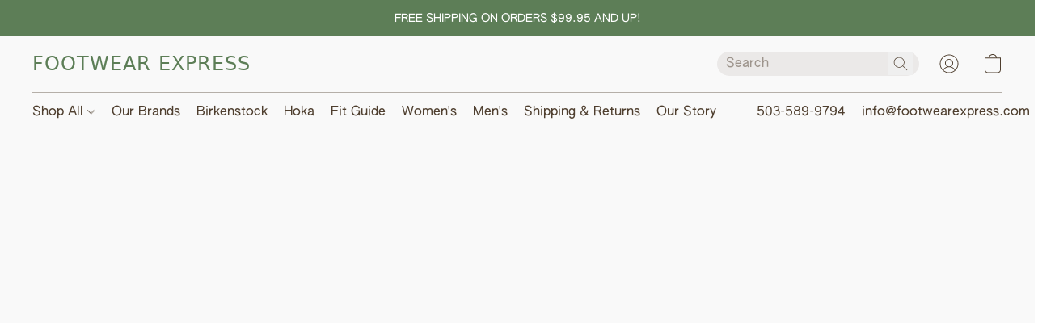

--- FILE ---
content_type: text/html;  charset=utf-8
request_url: https://footwearexpress.com/products/boundary-sale
body_size: 35223
content:

<!doctype html>
<html id="ecwid_html" lang="en">
<head>
	<meta charset="utf-8">
	<meta name="viewport"
		  content="height=device-height, width=device-width, initial-scale=1.0, maximum-scale=5.0, minimum-scale=1.0, viewport-fit=cover"/>
	<meta name="referrer" content="origin"/>
	<meta name="generator" content="ec-instant-site"/>
	<meta name="chrome" content="nointentdetection">

	<link rel="icon" type="image/png" sizes="32x32" href="https://dhgf5mcbrms62.cloudfront.net/86317530/global/LAjdwhH-192x192.png"><link rel="apple-touch-icon" href="https://dhgf5mcbrms62.cloudfront.net/86317530/global/LAjdwhH-180x180.png">

    <title>Boundary *SALE*</title><meta property="og:title" content="Boundary *SALE*" data-vmid="og:title"><meta property="og:image" content="https://d2j6dbq0eux0bg.cloudfront.net/images/86317530/3710421885.jpg" data-vmid="og:image"><meta property="og:image:secure_url" content="https://d2j6dbq0eux0bg.cloudfront.net/images/86317530/3710421885.jpg" data-vmid="og:image:secure_url"><meta property="twitter:title" content="Boundary *SALE*" data-vmid="twitter:title"><meta property="twitter:image" content="https://d2j6dbq0eux0bg.cloudfront.net/images/86317530/3710421885.jpg" data-vmid="twitter:image"><meta property="og:locale" content="en_US" data-vmid="og:locale"><meta property="twitter:card" content="summary_large_image" data-vmid="twitter:card"><meta property="og:type" content="website" data-vmid="og:type"><meta property="og:site_name" content="Footwear Express" data-vmid="og:site_name"><meta name="description" content="There are no boundaries when it comes to wearing this easy to wear slide sandal with a toe post to hold you in but not hinder your day. Special hand selected uppers with leather binding offer a finished polished look no matter what you wear these with! Featuring a polyurethane footbed covered in cool recovery foam for all day support and comfort along with a durable rubber outsole."><meta property="og:description" content="There are no boundaries when it comes to wearing this easy to wear slide sandal with a toe post to hold you in but not hinder your day. Special hand selected uppers with leather binding offer a finished polished look no matter what you wear these with! Featuring a polyurethane footbed covered in cool recovery foam for all day support and comfort along with a durable rubber outsole." data-vmid="og:description"><meta property="twitter:description" content="There are no boundaries when it comes to wearing this easy to wear slide sandal with a toe post to hold you in but not hinder your day. Special hand selected uppers with leather binding offer a finished polished look no matter what you wear these with! Featuring a polyurethane footbed covered in cool recovery foam for all day support and comfort along with a durable rubber outsole." data-vmid="twitter:description"><link href="https://footwearexpress.com/products/boundary-sale" hreflang="x-default" rel="alternate">

<link rel="manifest" href="/manifest.json" />
<meta name="theme-color" content="#FFFFFF" />
<meta http-equiv="x-dns-prefetch-control" content="on">

<link rel="preconnect" href="https://d34ikvsdm2rlij.cloudfront.net/vuega/static/2026/all" crossorigin/>
<link rel="dns-prefetch" href="https://d34ikvsdm2rlij.cloudfront.net/vuega/static/2026/all" crossorigin/>

<link rel="preconnect" href="//images.unsplash.com/" crossorigin/>
<link rel="dns-prefetch" href="//images.unsplash.com/" crossorigin/>

	<link rel="preconnect" href="https://dfvc2y3mjtc8v.cloudfront.net" crossorigin/>
	<link rel="dns-prefetch" href="https://dfvc2y3mjtc8v.cloudfront.net" crossorigin/>
	<link rel="preconnect" href="https://dhgf5mcbrms62.cloudfront.net" crossorigin/>
	<link rel="dns-prefetch" href="https://dhgf5mcbrms62.cloudfront.net" crossorigin/>
	<link rel="preconnect" href="https://d2gt4h1eeousrn.cloudfront.net" crossorigin/>
	<link rel="dns-prefetch" href="https://d2gt4h1eeousrn.cloudfront.net" crossorigin/>

<link rel="preconnect" href="//maps.googleapis.com" crossorigin/>
<link rel="dns-prefetch" href="//maps.googleapis.com" crossorigin/>

<meta property="og:url" content="https://footwearexpress.com/products/boundary-sale" />
    <style>@layer vuega-reset, base, components, utilities;</style><link rel="stylesheet" type="text/css" href="https://d34ikvsdm2rlij.cloudfront.net/vuega/static/2026/all/website/assets/website-l7ucqb3s.css" /><link rel="stylesheet" type="text/css" href="https://d34ikvsdm2rlij.cloudfront.net/vuega/static/2026/all/website/assets/AnnouncementBarTile-hn8g47ls.css" /><link rel="stylesheet" type="text/css" href="https://d34ikvsdm2rlij.cloudfront.net/vuega/static/2026/all/website/assets/HeaderTile-kxl9gblf.css" /><link rel="stylesheet" type="text/css" href="https://d34ikvsdm2rlij.cloudfront.net/vuega/static/2026/all/website/assets/style-coivxstf.css" /><link rel="stylesheet" type="text/css" href="https://d34ikvsdm2rlij.cloudfront.net/vuega/static/2026/all/website/assets/AuthenticSansFont-e1tkcr9r.css" /><link rel="stylesheet" type="text/css" href="https://d34ikvsdm2rlij.cloudfront.net/vuega/static/2026/all/website/assets/MontserratFont-4808z44a.css" />

<script>
	var viewportStyleEl = document.createElement('style');
	viewportStyleEl.appendChild(
		document.createTextNode(
			':root {' +
				'--vh: ' + window.innerHeight + ';' +
				'--vw: ' + window.innerWidth + ';' +
			'}'
		)
	);
	document.head.appendChild(viewportStyleEl);
</script>

		<script>
			var removeStaticIntervalId = setInterval(function () {
				if (typeof Ecwid !== "undefined") {
					var staticElement = document.querySelector('#static-html');
					if (staticElement && staticElement.parentNode) {
						staticElement.parentNode.removeChild(staticElement);
					}
					clearInterval(removeStaticIntervalId);
				}
			}, 100);
		</script>

        <script type="application/ld+json" data-hid="4b23fd9">{"@context":"http://schema.org/","@type":"Product","name":"Boundary *SALE*","image":[{"@type":"ImageObject","caption":"Boundary *SALE*","name":"Boundary *SALE*","description":"There are no boundaries when it comes to wearing this easy to wear \nslide sandal with a toe post to hold you in but not hinder your day. \n Special hand selected uppers with leather binding offer a finished \npolished look no matter what you wear these with! Featuring a \npolyurethane footbed covered in cool recovery foam for all day support \nand comfort along with a durable rubber outsole. \n \n \n","url":"https://footwearexpress.com/products/boundary-sale","contentUrl":"https://d2j6dbq0eux0bg.cloudfront.net/images/86317530/3710421884.jpg","width":1280,"height":1280,"thumbnail":{"@type":"ImageObject","caption":"Boundary *SALE*","url":"https://footwearexpress.com/products/boundary-sale","contentUrl":"https://d2j6dbq0eux0bg.cloudfront.net/images/86317530/3710421886.jpg","width":400,"height":400},"thumbnailUrl":"https://d2j6dbq0eux0bg.cloudfront.net/images/86317530/3710421886.jpg"},{"@type":"ImageObject","caption":"Boundary *SALE*","name":"Boundary *SALE*","description":"There are no boundaries when it comes to wearing this easy to wear \nslide sandal with a toe post to hold you in but not hinder your day. \n Special hand selected uppers with leather binding offer a finished \npolished look no matter what you wear these with! Featuring a \npolyurethane footbed covered in cool recovery foam for all day support \nand comfort along with a durable rubber outsole. \n \n \n","url":"https://footwearexpress.com/products/boundary-sale","contentUrl":"https://d2j6dbq0eux0bg.cloudfront.net/images/86317530/3710418910.jpg","width":1100,"height":1000,"thumbnail":{"@type":"ImageObject","caption":"Boundary *SALE*","url":"https://footwearexpress.com/products/boundary-sale","contentUrl":"https://d2j6dbq0eux0bg.cloudfront.net/images/86317530/3710418912.jpg","width":400,"height":364},"thumbnailUrl":"https://d2j6dbq0eux0bg.cloudfront.net/images/86317530/3710418912.jpg"}],"description":"There are no boundaries when it comes to wearing this easy to wear \nslide sandal with a toe post to hold you in but not hinder your day. \n Special hand selected uppers with leather binding offer a finished \npolished look no matter what you wear these with! Featuring a \npolyurethane footbed covered in cool recovery foam for all day support \nand comfort along with a durable rubber outsole. \n \n \n","brand":"Taos","sku":"961_sku_main","offers":{"@type":"Offer","priceCurrency":"USD","price":"99.9","priceSpecification":{"@type":"PriceSpecification","price":"99.9","priceCurrency":"USD","valueAddedTaxIncluded":false},"url":"https://footwearexpress.com/products/boundary-sale","itemCondition":"http://schema.org/NewCondition","availability":"http://schema.org/InStock","seller":{"@type":"Organization","name":"Footwear Express"}}}</script>

		<link rel="canonical" href="https://footwearexpress.com/products/boundary-sale"/>


    <!-- Google Tag Manager -->
<script>(function(w,d,s,l,i){w[l]=w[l]||[];w[l].push({'gtm.start':
new Date().getTime(),event:'gtm.js'});var f=d.getElementsByTagName(s)[0],
j=d.createElement(s),dl=l!='dataLayer'?'&l='+l:'';j.async=true;j.src=
'https://www.googletagmanager.com/gtm.js?id='+i+dl;f.parentNode.insertBefore(j,f);
})(window,document,'script','dataLayer','GTM-TG95J2PM');</script>
<!-- End Google Tag Manager -->

<meta name="google-site-verification" content="cdqaNF6ceyIj18FAfDUzZx-aLuVDxu6377uDqr-g7tQ" />

<link rel="shortcut icon" href="https://i.ibb.co/ThRhzFL/android-chrome-192x192.png">

<link rel="shortcut icon" href="https://i.ibb.co/2gjdLYQ/android-chrome-512x512.png">

<link rel="shortcut icon" href="https://i.ibb.co/h2FCHwr/favicon-16x16.png">

<link rel="shortcut icon" href="https://i.ibb.co/xhvKnY3/favicon-32x32.png">





</head>
<body id="ecwid_body"
	  class="starter-site disable-ecwid-loader">
<!-- Google Tag Manager -->
<!-- Not Configured -->
<!-- End Google Tag Manager -->
<script>
	showStore = true;
</script>
<script>
	window.assetsBaseUrl = "https://d34ikvsdm2rlij.cloudfront.net/vuega/static/2026/all/";
	window.initialState = "{\"context\":{\"previewMode\":false,\"isTemplatePreviewMode\":false,\"isStyleSettingsPreviewMode\":false,\"isStyleSettingsOnboardingPreviewMode\":false,\"ssrRendered\":true,\"fromAdmin\":false,\"bucketUrls\":{\"au-syd\":\"https://dfvc2y3mjtc8v.cloudfront.net\",\"us-vir\":\"https://dhgf5mcbrms62.cloudfront.net\",\"eu-fra\":\"https://d2gt4h1eeousrn.cloudfront.net\"},\"heapScriptUrl\":\"https://d1tqsoh7s4xjz9.cloudfront.net/v2/i.min.js\",\"heapDomain\":\"https://ecomm.events\",\"page\":\"STORE\",\"appJsUrls\":[\"https://analytics.sitewit.com/ecwid.plugin.js\",\"https://app.helpfulcrowd.com/integrations-ecwid.js\",\"https://djqizrxa6f10j.cloudfront.net/apps/pulse-apps/prod/google-tag-manager/1.0/script.min.js\",\"https://call.chatra.io/static/js/ecwid.js\",\"https://js.stripe.com/v3/\",\"https://js.stripe.com/v3/\"],\"appCssUrls\":[],\"appsPublicTokens\":{\"helpful-crowd\":\"public_Lqi7bATKLjzFZCB5QubdE9tkXy9CYHKP\",\"app-google-tag-manager\":\"public_SiLTG4rxjWrSSKTDxJL6kUqapjkkK4Kp\"},\"appsPublicConfigs\":{\"kliken-stats\":\"{}\",\"ecwid-ups-app\":\"{}\",\"helpful-crowd\":\"{}\",\"app-google-tag-manager\":\"{\\\"enabled\\\":true,\\\"tag-manager-code\\\":\\\"GTM-TG95J2PM\\\"}\",\"chatra\":\"{}\"},\"editSiteUrl\":\"https://my.shopsettings.com/edit-starter-site?ownerid=86317530&lang=en&from_admin\",\"subscriptionData\":{\"channelId\":\"lightspeed\",\"channelType\":\"RESELLER\",\"isPaid\":true,\"isAllowNewCookieBanner\":true,\"maxPageNumber\":100,\"isMultilingualStoreFeatureEnabled\":true,\"isAdvancedDiscountsFeatureAvailable\":true,\"isBasicEcommerceFeatureEnabled\":true,\"siteMode\":\"ECOMMERCE\",\"isRichTextEditorEnabled\":true,\"isTemplateMarketFeatureEnabled\":true,\"isCustomCodeFeatureEnabled\":true,\"isAccessToControlPanel\":true,\"isStorefrontAgeConfirmationFeatureEnabled\":false,\"isAiSectionGenerationFeatureEnabled\":true,\"siteSnapshotAutosavingIntervalMinutes\":45,\"planName\":\"LIGHTSPEED_UNLIMITED\",\"planPeriod\":\"monthly\",\"isInstantSiteBrandingFooterEnabled\":false,\"isNewSystemSettingsFeatureEnabled\":false,\"isNewSystemSettingsUiFeatureEnabled\":true,\"isShowUpgradeBanner\":false,\"isInstantSiteV2BlogFeatureEnabled\":false},\"isHighPriorityLoadAssigned\":false,\"dataDogRumSettings\":{\"applicationId\":\"c44928be-5327-4643-86ca-bd00b67c66cb\",\"clientToken\":\"pub9dbf33e28dc152b76bde3d2999dfd2a0\",\"site\":\"us5.datadoghq.com\",\"service\":\"vuega-site-prod\",\"env\":\"prod\",\"version\":\"2026-1124-g854dff9f5d2d7a\",\"sessionSampleRate\":0.01,\"defaultPrivacyLevel\":\"mask-user-input\"},\"siteId\":86317530,\"serviceUrl\":\"https://vuega.ecwid.com\",\"clientIp\":\"3.136.11.205\",\"useStorefrontSSR\":false},\"page\":{\"pageList\":[{\"pageId\":\"home\",\"title\":\"Home\",\"urlPath\":\"/\",\"visible\":true,\"visibleHeader\":true,\"visibleFooter\":true,\"indexed\":true,\"tileIds\":[\"global\",\"gdpr-banner\",\"header-vNEGdU\",\"cover-H8wR2Q\",\"call-to-action-9Sfyux\",\"location-jUZipa\",\"root-categories-hwU59Y\",\"footer-Bx4C9C\",\"announcement-bar-zAdajp\",\"cover-Hbw2j5\",\"cover-kvCxCD\",\"cover-XgkmGM\"],\"createdTimestamp\":1699372858991},{\"pageId\":\"products\",\"title\":\"Storefront\",\"urlPath\":\"/products\",\"visible\":true,\"visibleHeader\":true,\"visibleFooter\":true,\"indexed\":true,\"tileIds\":[\"product-details\"],\"createdTimestamp\":1699372859002},{\"pageId\":\"custom-86317530-xmJYkB\",\"title\":\"Shipping & Returns\",\"urlPath\":\"/Shipping-Returns\",\"visible\":true,\"visibleHeader\":true,\"visibleFooter\":true,\"visibleAnnouncementBar\":true,\"seoTitle\":\"Footwear Express Shipping and Return Policy\",\"seoDescription\":\"Footwear Express Shipping & Return Policy\",\"shareImage\":{\"bucket\":\"us-vir\",\"borderInfo\":{\"homogeneity\":true,\"color\":{\"r\":255,\"g\":255,\"b\":255,\"a\":255}},\"set\":{\"default-1200x1200\":{\"url\":\"86317530/global/TJwNo9j-1200x1200.png\",\"width\":750,\"height\":375},\"default-200x200\":{\"url\":\"86317530/global/TJwNo9j-200x200.png\",\"width\":400,\"height\":200}}},\"indexed\":true,\"tileIds\":[\"text-icTkGj\",\"image-text-CTivXs\",\"image-text-QYFKfh\"],\"createdTimestamp\":1703017257194},{\"pageId\":\"custom-86317530-9A9anQ\",\"title\":\"Our Story\",\"urlPath\":\"/our-story\",\"visible\":true,\"visibleHeader\":true,\"visibleFooter\":true,\"visibleAnnouncementBar\":true,\"seoTitle\":\"About Footwear Express\",\"seoDescription\":\"Footwear Express Is a family-owned business the began in Albany, OR in 1974. \",\"shareImage\":{\"bucket\":\"us-vir\",\"borderInfo\":{\"homogeneity\":false,\"color\":{\"r\":236,\"g\":220,\"b\":206,\"a\":113}},\"set\":{\"default-1200x1200\":{\"url\":\"86317530/global/uLYO9nA-1200x1200.png\",\"width\":1080,\"height\":1080},\"default-200x200\":{\"url\":\"86317530/global/uLYO9nA-200x200.png\",\"width\":200,\"height\":200}}},\"indexed\":true,\"tileIds\":[\"image-text-Au7oHT\",\"location-oStrRM\",\"location-dxxjKx\",\"products-wHkype\"],\"createdTimestamp\":1708473484572},{\"pageId\":\"custom-86317530-VtePDi\",\"title\":\"Fit Guide\",\"urlPath\":\"/Fit-Guide\",\"visible\":true,\"visibleHeader\":true,\"visibleFooter\":true,\"visibleAnnouncementBar\":true,\"seoTitle\":\"Helpful Information for Finding the Right Fit\",\"seoDescription\":\"Brand specific fit recommendations and European sizing conversions for our products.\",\"shareImage\":{\"bucket\":\"us-vir\",\"borderInfo\":{\"homogeneity\":true,\"color\":{\"r\":255,\"g\":255,\"b\":255,\"a\":255}},\"set\":{\"default-1200x1200\":{\"url\":\"86317530/global/bFVnBPM-1200x1200.png\",\"width\":500,\"height\":500},\"default-200x200\":{\"url\":\"86317530/global/bFVnBPM-200x200.png\",\"width\":200,\"height\":200}}},\"indexed\":true,\"tileIds\":[\"text-fqGFGb\",\"video-qVUv8r\",\"call-to-action-vvaPod\",\"call-to-action-Z82m2W\"],\"createdTimestamp\":1711573325760},{\"pageId\":\"category\",\"title\":\"Category\",\"urlPath\":\"/category\",\"visible\":true,\"visibleHeader\":true,\"visibleFooter\":true,\"visibleAnnouncementBar\":true,\"indexed\":true,\"tileIds\":[\"storefront-category\"],\"createdTimestamp\":1761147081910},{\"pageId\":\"product\",\"title\":\"Product\",\"urlPath\":\"/product\",\"visible\":true,\"visibleHeader\":true,\"visibleFooter\":true,\"visibleAnnouncementBar\":true,\"indexed\":true,\"tileIds\":[\"storefront-product\"],\"createdTimestamp\":1761147081988}],\"pageSettings\":{\"tilesVisibility\":{\"visibleAnnouncementBar\":true,\"visibleHeader\":true,\"visibleFooter\":true},\"pageType\":\"STORE\"}},\"base\":{\"playingVideosInWebsite\":[],\"burgerMenuOpened\":false,\"searchPanelOpened\":false,\"visibleTranslationLanguages\":[\"en\"],\"sideBarType\":\"\",\"isFullPreviewEnabled\":false,\"menuOpenIds\":{},\"menuOpenRequestedByTile\":{}},\"translation\":{\"websiteTranslations\":{\"Block.FeaturedProduct.Blank.title\":\"Product Name\",\"Language.id\":\"Indonesian\",\"ADA.Favorites\":\"Go to your Favorites\",\"Block.EmbedCustomCode.Blank.placeholder\":\"Changes appear when the site is published\",\"Language.tr_iso\":\"TR\",\"Language.zh_CN\":\"Chinese (Simplified)\",\"Footer.CookieSettings\":\"Cookie settings\",\"SocialIcon.apple_music.title\":\"Apple Music\",\"Language.hu\":\"Hungarian\",\"Dialog.TrackingConsent.AcceptAll.button\":\"Accept All Cookies\",\"Language.hr\":\"Croatian\",\"Language.zh_TW\":\"Chinese (Traditional)\",\"Block.Video.Content.VideoUploaded.Title.ADA.context\":\"Displayable title of this video is {title}\",\"Language.hy\":\"Armenian\",\"SocialIcon.linkedin.title\":\"LinkedIn\",\"Language.cs_iso\":\"CS\",\"Footer.CookieSettings.ADA.context\":\"Open advanced cookie settings in a new tab\",\"Footer.PoweredByLightspeed\":\"Powered by Lightspeed\",\"SocialIcon.twitter.title\":\"X (former Twitter)\",\"Footer.CookieSettings.Analytics\":\"Allow analytics and essential cookies\",\"Footer.ReportAbuse\":\"Report abuse\",\"Block.Video.Content.VideoUpload.Blank.placeholder\":\"Your video will appear here\",\"Dialog.TrackingConsent.description_vol2\":\"We use cookies and similar technologies to remember your preferences, measure effectiveness of our campaigns, and analyze depersonalized data to improve performance of our site. By choosing “Accept”, you consent to the use of all the cookies. To set up your cookie preferences, click “Cookie Settings”. You can change your cookie preferences anytime in My Account → Cookie consent or at the bottom of the site.\",\"NavigationMenu.Account\":\"My account\",\"SocialIcon.instagram.title\":\"Instagram\",\"SEO.StoreTitle\":\"Products\",\"Location.GetDirections.action\":\"Get directions\",\"Language.ca_iso\":\"CA\",\"Pricing.NameYourPrice\":\"Free or your own price\",\"Dialog.TrackingConsent.Settings.Selected.button\":\"Allow Selected\",\"ContactForm.EmailField.error_invalid\":\"Invalid email address format\",\"Block.CategoryCollection.Blank.placeholder\":\"Your category will be shown here\",\"ContactForm.Submit.error\":\"Couldn’t send the message. Please try again later.\",\"Language.fi_iso\":\"FI\",\"Language.is\":\"Icelandic\",\"Language.zh_CN_iso\":\"ZH (CN)\",\"ProductDetails.badge.preorder\":\"Pre-order\",\"Language.it\":\"Italian\",\"Language.no_iso\":\"NO\",\"Language.zh\":\"Chinese (Simplified)\",\"Language.de_CH_iso\":\"DE (CH)\",\"Block.ContactInfo.Email.button\":\"Email us\",\"CommonLabel.NextTab.Icon.ADA.context\":\"Switch to the tab {count} of {countAll}\",\"CommonLabel.PrevSlideArrow.Button.ADA.context\":\"Go to the next slide\",\"Header.Menu.Close.action\":\"Close\",\"Language.ja\":\"Japanese\",\"OutOfStock.label\":\"Out of stock\",\"Common.FreeShipping.text\":\"Free\",\"ADA.Search.duplicate\":\"Search the website\",\"Dialog.TrackingConsent.Settings.OnlyEssential.button\":\"Allow Only Essential\",\"Language.he_iso\":\"HE\",\"Language.gl\":\"Galician\",\"Language.es_iso\":\"ES\",\"Language.fr\":\"French\",\"Footer.PoweredBy.wl_safe\":\"Powered by {brand}\",\"ADA.Menu.Mobile\":\"Website menu\",\"Block.FeaturedProduct.DemoContent.Price\":\"199.99\",\"CommonLabel.SkipToMainContent.Button.ADA.context\":\"Skip to main content\",\"Mail.AbuseReport.body\":\"SID {storeId}, {storeUrl}\",\"ADA.Cart\":\"Go to your shopping cart\",\"Language.mn_iso\":\"MN\",\"ShowAllProducts.Button\":\"Show All Products\",\"ContactsWidget.OpenMessenger.Browser.button\":\"Open in browser\",\"Dialog.TrackingConsent.description.duplicate\":\"We use cookies and similar technologies to remember your preferences and keep you logged in (“essential“ cookies); to measure effectiveness of our campaigns and analyze depersonalized data to improve performance of our site (“non-essential“ cookies). By choosing \\\"Accept only essential cookies\\\", you consent to the use of only the technically necessary essential cookies. By choosing “Accept all cookies”, you consent to the use of all the cookies. You can change your cookie preferences anytime by clicking “Cookie consent” at the bottom of the site. \",\"Language.mr_iso\":\"MR\",\"Language.he\":\"Hebrew\",\"Language.lt_iso\":\"LT\",\"Language.nl_iso\":\"NL\",\"Language.ro_iso\":\"RO\",\"SoldOut.label\":\"Sold out\",\"Footer.PoweredBy.ADA.context\":\"Open info about the website builder in a new tab\",\"EmptyState.RootCategories.title\":\"Your root categories will be shown here\",\"ProductDetails.Preorder.button\":\"Pre-Order\",\"Language.id_iso\":\"ID\",\"NavigationMenu.ProductSearch\":\"Search products\",\"Legal.IncludedTaxList\":\"Price incl.\",\"Block.CategoryCollection.ProductNumber.Many\":\"{productCount} products\",\"Block.ContactInfo.WhatsApp.button\":\"Chat on WhatsApp\",\"Location.Map.NoCookieConsent.action\":\"Accept Cookies\",\"Dialog.TrackingConsent.ViewPolicy.ADA.context\":\"Learn more about the privacy policy in a new tab\",\"SocialIcon.facebook.title\":\"Facebook\",\"Block.Video.VideoUpload.Preview\":\"Your Video\",\"ADA.Search\":\"Search the website\",\"Language.mn\":\"Mongolian\",\"Language.mk\":\"Macedonian\",\"SocialIcon.viber.title\":\"Viber\",\"Language.lv_iso\":\"LV\",\"CommonLabel.NextSlideArrow.Button.ADA.context\":\"Go to the next slide\",\"SocialIcon.line.title\":\"Line\",\"Language.mr\":\"Marathi\",\"Language.ko_iso\":\"KO\",\"Language.gl_iso\":\"GL\",\"Language.fil_iso\":\"FIL\",\"Language.ms\":\"Malay\",\"Language.ru_iso\":\"RU\",\"Block.CategoryProducts.WebSiteContent.Price\":\"Available:\",\"Dialog.TrackingConsent.title\":\"Privacy notice\",\"Language.lv\":\"Latvian\",\"Language.th_iso\":\"TH\",\"NavigationMenu.More\":\"More…\",\"ADA.Search.placeholder\":\"Enter what you’re looking for here\",\"Block.FeaturedProduct.Blank.placeholder\":\"Your product will be shown here\",\"Dialog.Showroom.TrackingConsent.Settings.Analytics.description\":\"Consent for cookies used for analytics, such as Google Analytics and internal website statistics.\",\"Language.de_iso\":\"DE\",\"Dialog.TrackingConsent.AcceptEssential.button\":\"Accept Only Essential Cookies\",\"ProductList.lowest_price_days_few\":\"Lowest price in {count} days: {price}\",\"SocialIcon.wechat.title\":\"WeChat\",\"Footer.CookieSettings.accept\":\"Allow all cookies\",\"Language.is_iso\":\"IS\",\"SocialIcon.threads.title\":\"Threads\",\"SocialIcon.whatsapp.title\":\"WhatsApp\",\"Language.el_iso\":\"EL\",\"Legal.TaxExemptBusiness.DE\":\"VAT is not charged (small business owner § 19 UStG)\",\"ProductList.lowest_price_days_other\":\"Lowest price in {count} days: {price}\",\"Language.no\":\"Norwegian\",\"NavigationMenu.Cart\":\"Shopping cart\",\"CustomerReviews.Image.Close.Button.ADA.context\":\"Close a customer review image\",\"Language.nl\":\"Dutch\",\"Block.LogoGallery.Content.Blank.placeholder\":\"Your logo will appear here\",\"Language.ar_iso\":\"AR\",\"ADA.Cart.duplicate\":\"Go to your shopping cart\",\"Language.eu_iso\":\"EU\",\"Language.fr_CA\":\"French (Canada)\",\"Language.sl_iso\":\"SL\",\"ProductList.lowest_price_days_many\":\"Lowest price in {count} days: {price}\",\"Header.Brands.PopularBrands\":\"Popular brands\",\"ViewProduct.Showroom.button\":\"View Product\",\"CatalogPage.CompositeProduct.Savings.ribbon\":\"Save {discount}% on bundle\",\"Language.pt_iso\":\"PT\",\"Block.FeaturedProduct.Blank.description\":\"Describe what makes your product special. Focus on the essentials, and let an accent photo tell the details.\",\"Language.be_iso\":\"BE\",\"Language.ja_iso\":\"JA\",\"Language.ko\":\"Korean\",\"Language.da_iso\":\"DA\",\"ADA.Mail.Showroom\":\"Contact the business by email\",\"ProductDetails.Ribbon.sample\":\"Sample Product\",\"Header.Cart\":\"Cart\",\"Mail.AbuseReport.Showroom.subject\":\"Complaint against website: ID {storeId}\",\"Block.HiddenSection.label\":\"Hidden section\",\"SocialIcon.spotify.title\":\"Spotify\",\"Language.pt_BR\":\"Portuguese (Brazilian)\",\"Dialog.TrackingConsent.description_new\":\"We use cookies and similar technologies to remember your preferences and keep you logged in (“essential” cookies); to measure effectiveness of our campaigns and analyze depersonalized data to improve performance of our site (“non-essential” cookies). By choosing “Accept All Cookies”, you consent to the use of all the cookies. To set up your cookie preferences, click “Cookie Settings”. You can change your cookie preferences anytime in My Account → Cookie consent or at the bottom of the site.\",\"Language.et_iso\":\"ET\",\"SitePreviewBanner.title\":\"Your site preview\",\"ContactsWidget.OpenMessenger.Mobile.button\":\"Open mobile app\",\"Dialog.TrackingConsent.Settings.Essential.description\":\"Mandatory website cookies, such as security cookies. Consent for essential cookies cannot be revoked.\",\"ADA.Search.placeholder.duplicate\":\"Enter what you’re looking for here\",\"Language.ka\":\"Georgian\",\"CommonLabels.Decline.button\":\"Decline\",\"SocialIcon.twitch.title\":\"Twitch\",\"Block.CategoryProducts.Ribbon.Product.placeholder\":\"Ribbon\",\"ADA.Account\":\"Go to your account\",\"Block.ContactInfo.Phone.button\":\"Call us\",\"CategoryProducts.Slider.FirstDash.ADA.context\":\"Go to the start of the product list\",\"CommonLabels.Accept.button\":\"Accept\",\"Language.lt\":\"Lithuanian\",\"Language.hr_iso\":\"HR\",\"Legal.ShippingCostTerms\":\"Shipping costs\",\"Legal.ShippingExclusivePrice\":\"Excl. Shipping\",\"Location.Map.Shown.ADA.context\":\"Map with a location pin\",\"Block.ContactInfo.Facebook.button\":\"Chat on Facebook\",\"Language.sq_iso\":\"SQ\",\"Legal.TaxExemptBusiness.AT\":\"VAT is not charged (small business owner § 6 UStG)\",\"ADA.Phone.Showroom\":\"Call the business’ phone number\",\"Dialog.TrackingConsent.AboutUs.action\":\"Learn more about us\",\"Header.Phone\":\"Phone\",\"Common.ExcludingShipping.text\":\"Excl.\",\"Dialog.TrackingConsent.AboutUs.ADA.context\":\"Learn more about the store in a new tab\",\"SocialIcon.youtube.title\":\"YouTube\",\"ADA.Mail.duplicate\":\"Compose an email to the store\",\"AgeConfirmation.DefaultText.description\":\"To browse this website, you need to confirm that you have reached legal age.\",\"Footer.CookieSettings.Personalization\":\"Allow personalization and essential cookies\",\"Language.zh_iso\":\"ZH\",\"ContactForm.Submit.success\":\"Your message has been sent\",\"Location.Map.NoCookieConsent.description\":\"To view the map, you need to consent to the use of cookies\",\"Header.Search.placeholder\":\"Search\",\"Language.sk_iso\":\"SK\",\"Mail.AbuseReport.Showroom.body\":\"ID {storeId}, {storeUrl}\",\"Test_ECWID_117315\":\"Test_ECWID_117315\",\"Block.ContactInfo.Viber.button\":\"Chat on Viber\",\"Dialog.TrackingConsent.Settings.Accept.button\":\"Accept\",\"Dialog.TrackingConsent.Settings.Personalization.description\":\"Consent for cookies that remember settings to improve visitor experience. For example, an indication that you dismissed a popup.\",\"AgeConfirmation.DefaultText.Confirm.button\":\"I am over 21\",\"Location.Map.NoCookieConsent\":\"Google Maps uses cookies to load interactive maps and remember your preferences. To view the map, you need to consent to the use of cookies.\",\"Location.Map.NoCookieConsent.more_info\":\"More info about using cookies:\",\"SocialIcon.messenger.title\":\"Facebook Messenger\",\"Header.Menu\":\"Menu\",\"SocialIcon.vkontakte.title\":\"VK\",\"Language.de_CH\":\"German (Switzerland)\",\"Language.ro\":\"Romanian\",\"Dialog.TrackingConsent.description\":\"We use cookies and similar technologies to remember your preferences and keep you logged in (“essential” cookies); to measure effectiveness of our campaigns and analyze depersonalized data to improve performance of our site (“non-essential” cookies). By choosing “Accept only essential cookies”, you consent to the use of only the technically necessary essential cookies. By choosing “Accept all cookies”, you consent to the use of all the cookies. You can change your cookie preferences anytime by clicking “Cookie settings” at the bottom of the site.\",\"Mail.AbuseReport.subject\":\"Complaint against store: SID {storeId}\",\"Block.ContactInfo.Telegram.button\":\"Chat on Telegram\",\"Language.bg\":\"Bulgarian\",\"Footer.Language\":\"Language:\",\"Language.be\":\"Belarusian\",\"Language.ru\":\"Russian\",\"Block.ContactInfo.WeChat.button\":\"Chat on WeChat\",\"Language.sv_iso\":\"SV\",\"Language.ms_iso\":\"MS\",\"Language.ar\":\"Arabic\",\"AgeConfirmation.DefaultText.title\":\"Are you over 21 years old?\",\"ADA.GoogleMap.duplicate\":\"Location on Google Maps\",\"ContactForm.PhoneField.error_invalid\":\"Invalid phone number format\",\"Language.fr_iso\":\"FR\",\"Location.Map.Background.ADA.context\":\"Here will be the map when cookies are accepted\",\"SocialIcon.snapchat.title\":\"Snapchat\",\"Subscriptions.SubscribeAndSave.ribbon\":\"Subscribe & Save {discount}%\",\"Footer.EcwidByLightspeed\":\"Ecwid by Lightspeed\",\"Block.ContactInfo.Line.button\":\"Chat on Line\",\"ContactForm.Submit.in_progress\":\"Sending\",\"Dialog.TrackingConsent.Settings.Personalization\":\"Personalization\",\"Language.uk_iso\":\"UA\",\"Block.Video.Content.VideoUpload.SupportedPlatforms.placeholder\":\"Supported platforms\",\"Dialog.TrackingConsent.Settings.Analytics.description\":\"Consent for cookies used for analytics, such as Google Analytics and internal store statistics.\",\"SocialIcon.telegram.title\":\"Telegram\",\"BuyNow.button\":\"Buy Now\",\"Language.zh_TW_iso\":\"ZH (TW)\",\"CustomerReviews.ReadMore.button\":\"Read More\",\"CatalogPage.CompositeProduct.ribbon\":\"Bundle of {count}\",\"Header.Email\":\"Email\",\"Language.it_iso\":\"IT\",\"Language.pl\":\"Polish\",\"Language.sr_iso\":\"SR\",\"Header.Account\":\"My account\",\"ADA.Phone\":\"Call the store’s phone number\",\"CustomerReviews.Image.Open.Button.ADA.context\":\"Open a customer review image in a new tab\",\"EmptyState.FeaturedProducts.title\":\"Your featured products will be shown here\",\"Header.Search\":\"Search\",\"Language.es_419\":\"Spanish (Latin America)\",\"MobileView.Preview.Section.title\":\"Section:\",\"Language.pt\":\"Portuguese\",\"Notice.TrackingConsent.CookieSettings.ADA.context\":\"Open advanced cookie settings\",\"Cover.NextTab.Icon.ADA.context\":\"Scroll to the next section\",\"FooterHeader.SiteLanguage.Dropdown.ADA.context\":\"Change website language\",\"ContactForm.RequiredField.error\":\"This field should not be empty\",\"CommonLabel.NextSlideMarker.Button.ADA.context\":\"Go to the slide {count} of {countAll}\",\"EmptyState.RootCategories.Cards.placeholder\":\"Category name\",\"Language.vi_iso\":\"VI\",\"Dialog.TrackingConsent.Settings.button\":\"Cookie Settings\",\"Language.ka_iso\":\"KA\",\"Location.Map.NoCookieConsent.title\":\"Google Maps uses cookies to load interactive maps and remember your preferences.\",\"Language.es_419_iso\":\"ES (LA)\",\"Language.mk_iso\":\"MK\",\"CategoryProducts.Slider.ThirdDash.ADA.context\":\"Go to the end of the product list\",\"NavigationMenu.AllCategories\":\"All categories\",\"Language.en\":\"English\",\"Language.el\":\"Greek\",\"AgeConfirmation.DefaultText.Deny.button\":\"I am under 21\",\"Language.fr_CA_iso\":\"FR (CA)\",\"Language.fil\":\"Filipino\",\"Language.uk\":\"Ukrainian\",\"Dialog.TrackingConsent.Settings.Essential\":\"Essential (always allowed)\",\"Language.cy_iso\":\"CY\",\"Common.ShippingCosts.link\":\"shipping\",\"Language.fa\":\"Persian\",\"Language.hu_iso\":\"HU\",\"ProductList.lowest_price_days_one\":\"Lowest price in {count} day: {price}\",\"Language.fa_iso\":\"FA\",\"Language.fi\":\"Finnish\",\"OnSale.label\":\"On sale\",\"ADA.Mail\":\"Compose an email to the store\",\"SkipToMainContent.Button\":\"Skip to main content\",\"Language.pl_iso\":\"PL\",\"SitePreviewBanner.Edit.button\":\"Edit Site\",\"Language.eu\":\"Basque\",\"Block.Video.Content.VideoUploaded.Author.Button.ADA.context\":\"Displayable author of this video is {name}\",\"Language.es\":\"Spanish\",\"SocialIcon.discord.title\":\"Discord\",\"ContactForm.RequiredField.label\":\"Required field\",\"Header.ViewAll\":\"View all\",\"Language.et\":\"Estonian\",\"Block.CategoryCollection.ProductNumber.plural\":\"Products: {number}\",\"Block.ContactInfo.iMessage.button\":\"Send iMessage\",\"Dialog.TrackingConsent.ViewPolicy.action\":\"Learn more in our Privacy Policy\",\"Language.en_iso\":\"EN\",\"Language.vi\":\"Vietnamese\",\"SocialIcon.yelp.title\":\"Yelp!\",\"Footer.CookieSettings.decline\":\"Don’t allow cookies. Only essential cookies will be used\",\"Subscriptions.FirstPayment\":\"First payment: {amount}\",\"Block.Video.Content.VideoUploaded.Play.Button.ADA.context\":\"Play the video\",\"Block.Video.VideoUpload.Preview2\":\"Video #2\",\"Block.Video.VideoUpload.Preview3\":\"Video #3\",\"Footer.PoweredBy\":\"Made with\",\"Block.Video.VideoUpload.Preview4\":\"Video #4\",\"Language.ca\":\"Catalan\",\"Language.sq\":\"Albanian\",\"Language.sr\":\"Serbian\",\"CustomerReviews.StarRating.ADA.context\":\"Star rating by the customer is {count} of {countAll}\",\"ProductDetails.CompositeProduct.ribbon\":\"Bundle of {count}\",\"Language.sv\":\"Swedish\",\"ADA.Phone.duplicate\":\"Call the store’s phone number\",\"Block.CategoryProducts.Blank.Product.placeholder\":\"Your product will be shown here\",\"ProductList.lowest_price_days_two\":\"Lowest price in {count} days: {price}\",\"Header.Favorites\":\"Favorites\",\"Dialog.TrackingConsent.Settings.Analytics\":\"Analytics\",\"Language.hy_iso\":\"HY\",\"SocialIcon.tiktok.title\":\"TikTok\",\"Language.sk\":\"Slovak\",\"Language.sl\":\"Slovenian\",\"ADA.GoogleMap\":\"Location on Google Maps\",\"CategoryProducts.Slider.SecondDash.ADA.context\":\"Go to the middle of the product list\",\"Block.Video.VideoUpload.Preview1\":\"Video #1\",\"Language.bg_iso\":\"BG\",\"EmptyState.FeaturedProducts.Cards.placeholder\":\"Product name\",\"Dialog.Showroom.TrackingConsent.AboutUs.ADA.context\":\"Learn more about the website in a new tab\",\"Language.da\":\"Danish\",\"Language.de\":\"German\",\"Language.tr\":\"Turkish\",\"Dialog.TrackingConsent.Settings.Decline.button\":\"Decline\",\"Footer.ReportAbuse.ADA.context\":\"Report abuse in a new tab\",\"ProductList.lowest_price\":\"Lowest price in 30 days: {price}\",\"ProductDetails.SKU\":\"SKU: {Identifier}\",\"Block.ContactInfo.BusinessLocation.button\":\"View business location\",\"Block.CategoryCollection.ProductNumber.One\":\"1 product\",\"Language.cs\":\"Czech\",\"SocialIcon.pinterest.title\":\"Pinterest\",\"Language.pt_BR_iso\":\"PT (BR)\",\"Language.th\":\"Thai\",\"Block.ContactInfo.Instagram.button\":\"Chat on Instagram\",\"Language.cy\":\"Welsh\"},\"languageTranslations\":{\"en\":{\"Language.en\":\"English\"}}},\"profile\":{\"profile\":{\"siteId\":86317530,\"locale\":\"en\",\"storeName\":\"Footwear Express\",\"tracking\":{\"googleUniversalAnalyticsId\":\"G-MBSCW22GXJ\",\"fbPixelId\":\"252129522113637\",\"heapEnabled\":true},\"countryCode\":\"US\",\"storeClosed\":false,\"storeSuspended\":false,\"hideSitePublishedModal\":false,\"isTemplateSite\":false,\"siteUrl\":\"https://footwearexpress.com\",\"hideEcwidLinks\":true,\"enabledLanguages\":[\"en\"],\"enableIps\":[\"\"],\"latestPublishTimestamp\":1761260465,\"createdTimestamp\":1681235901,\"previewTemplateInsideEditor\":true,\"editorLightModeEnabled\":false,\"featureFlags\":{\"isPagesEnabled\":true,\"siteMode\":\"ECOMMERCE\",\"siteDisplayCondition\":\"DEFAULT\",\"isBasicEcommerceEnabled\":true,\"isNewSystemSettingsEnabled\":false,\"isNewSystemSettingsUIEnabled\":true,\"isNewSystemSettingsOnboardingUIEnabled\":false,\"isRichTextEditorEnabled\":true,\"isTemplateMarketFeatureEnabled\":true,\"isCustomCodeFeatureEnabled\":true,\"instantSiteSectionFeedbackUrl\":\"\",\"isMenuItemBrandsDropdownEnabled\":true,\"isStorefrontAgeConfirmationFeatureEnabled\":false,\"isStorefrontCustomizationEnabled\":true,\"isInstantSiteBrandingFooterEnabled\":false,\"isTextsAiGenEnabledForTextTile\":false,\"isTextsAiGenEnabledForImageTextTile\":false,\"isTextsAiGenEnabledForCoverTile\":false,\"isShowUpgradeBanner\":false,\"isInstantSiteV2BlogFeatureEnabled\":false,\"isAiAssistantEnabled\":false},\"isDraftChanged\":false}},\"tile\":{\"tileList\":[{\"content\":{\"text\":\"FREE SHIPPING ON ORDERS $99.95 AND UP! \",\"actionLink\":{\"title\":\"GET INSPIRED\",\"type\":\"GO_TO_STORE_LINK\"}},\"design\":{\"layout\":\"CENTER\",\"showAllPages\":{\"enabled\":true},\"general\":{\"background\":{\"type\":\"solid\",\"solid\":{\"color\":{\"raw\":\"#5d7e57\",\"hex\":\"#5d7e57ff\",\"hsl\":{\"h\":110.76923076923077,\"s\":0.18309859154929578,\"l\":0.4176470588235294,\"a\":1},\"rgba\":{\"r\":93,\"g\":126,\"b\":87,\"a\":1},\"auto\":false}},\"gradient\":{\"fromColor\":\"global.color.background\",\"toColor\":\"global.color.background\"}}},\"text\":{\"size\":14,\"bold\":false,\"italic\":false,\"color\":{\"raw\":\"#FFFFFF\",\"hex\":\"#FFFFFF\",\"hsl\":{\"h\":349.41176470588243,\"s\":0,\"l\":1,\"a\":1},\"rgba\":{\"r\":255,\"g\":255,\"b\":255,\"a\":1}},\"visible\":true},\"actionLink\":{\"appearance\":\"solid-button\",\"size\":\"small\",\"style\":\"pill\",\"color\":{\"raw\":\"#000000\",\"hex\":\"#000000\",\"hsl\":{\"h\":0,\"s\":0,\"l\":0,\"a\":1},\"rgba\":{\"r\":0,\"g\":0,\"b\":0,\"a\":1}},\"visible\":false},\"sanitizeHash\":\"bab68b3dd30e00505e637963209d53c0\"},\"hasChanges\":false,\"id\":\"announcement-bar-zAdajp\",\"order\":3,\"role\":\"BLOCK\",\"sourceId\":\"announcement_bar_004\",\"tileName\":\"Free Shipping Banner\",\"type\":\"ANNOUNCEMENT_BAR\",\"visibility\":true},{\"content\":{\"logo\":{\"type\":\"TEXT\",\"text\":\"FOOTWEAR EXPRESS\",\"image\":{\"bucket\":\"us-vir\",\"borderInfo\":{\"homogeneity\":true,\"color\":{\"r\":255,\"g\":255,\"b\":255,\"a\":255}},\"set\":{\"webp-600x600\":{\"url\":\"86317530/header-vNEGdU/nHH7YFU-600x600.webp\",\"width\":600,\"height\":600},\"cropped-default-100x200\":{\"url\":\"86317530/header-vNEGdU/nHH7YFU-100x200.png\",\"width\":100,\"height\":200},\"default-200x200\":{\"url\":\"86317530/header-vNEGdU/nHH7YFU-200x200.png\",\"width\":200,\"height\":200},\"default-600x600\":{\"url\":\"86317530/header-vNEGdU/nHH7YFU-600x600.png\",\"width\":600,\"height\":600},\"cropped-default-1000x2000\":{\"url\":\"86317530/header-vNEGdU/nHH7YFU-1000x2000.png\",\"width\":750,\"height\":1500},\"cropped-webp-100x200\":{\"url\":\"86317530/header-vNEGdU/nHH7YFU-100x200.webp\",\"width\":100,\"height\":200},\"webp-200x200\":{\"url\":\"86317530/header-vNEGdU/nHH7YFU-200x200.webp\",\"width\":200,\"height\":200},\"cropped-webp-500x1000\":{\"url\":\"86317530/header-vNEGdU/nHH7YFU-500x1000.webp\",\"width\":500,\"height\":1000},\"default-1200x1200\":{\"url\":\"86317530/header-vNEGdU/nHH7YFU-1200x1200.png\",\"width\":1200,\"height\":1200},\"cropped-default-500x1000\":{\"url\":\"86317530/header-vNEGdU/nHH7YFU-500x1000.png\",\"width\":500,\"height\":1000},\"webp-2000x2000\":{\"url\":\"86317530/header-vNEGdU/nHH7YFU-2000x2000.webp\",\"width\":1500,\"height\":1500},\"default-2000x2000\":{\"url\":\"86317530/header-vNEGdU/nHH7YFU-2000x2000.png\",\"width\":1500,\"height\":1500},\"webp-1200x1200\":{\"url\":\"86317530/header-vNEGdU/nHH7YFU-1200x1200.webp\",\"width\":1200,\"height\":1200},\"cropped-webp-1000x2000\":{\"url\":\"86317530/header-vNEGdU/nHH7YFU-1000x2000.webp\",\"width\":750,\"height\":1500}}}},\"menu\":{\"items\":[{\"id\":\"Dw995\",\"title\":\"Shop All\",\"type\":\"GO_TO_STORE\",\"tileIdForScroll\":\"root-categories-hwU59Y\",\"showStoreCategories\":true},{\"id\":\"I0AYI\",\"title\":\"Our Brands\",\"type\":\"HYPER_LINK\",\"link\":\"/products/Our-Brands-c157379065\"},{\"id\":\"ZgamO\",\"title\":\"Birkenstock \",\"type\":\"HYPER_LINK\",\"link\":\"/products/birkenstock\"},{\"id\":\"e9ZTw\",\"title\":\"Hoka\",\"type\":\"HYPER_LINK\",\"link\":\"/products/hoka\"},{\"id\":\"hdDiA\",\"title\":\"Fit Guide\",\"type\":\"GO_TO_PAGE\",\"pageIdForNavigate\":\"custom-86317530-VtePDi\"},{\"id\":\"NIGpQ\",\"title\":\"Women's\",\"type\":\"HYPER_LINK\",\"pageIdForNavigate\":\"products\",\"link\":\"/products/Womens-c148714273\"},{\"id\":\"zoQCx\",\"title\":\"Men's\",\"type\":\"HYPER_LINK\",\"link\":\"/products/Mens-c148716768\"},{\"id\":\"A8VRB\",\"title\":\"Shipping & Returns\",\"type\":\"HYPER_LINK\",\"tileIdForScroll\":\"image-text-eY3B2i\",\"link\":\"https://footwearexpress.com/Shipping-Returns\"},{\"id\":\"E3xsb\",\"title\":\"Our Story\",\"type\":\"GO_TO_PAGE\",\"pageIdForNavigate\":\"custom-86317530-9A9anQ\"}]},\"contactInfo\":{\"phone\":\"503-589-9794\",\"email\":\"info@footwearexpress.com\"},\"actionLink\":{\"type\":\"HYPER_LINK\",\"title\":\"Purchase Gift Card\",\"link\":\"https://footwearexpress.com/products/Gift-Card-p612351836\"}},\"design\":{\"layout\":\"LEFT_LOGO_DETAILED\",\"logo\":{\"size\":24,\"bold\":false,\"italic\":false,\"color\":{\"raw\":\"5d7e57\",\"hex\":\"#5d7e57ff\",\"hsl\":{\"h\":110.76923076923077,\"s\":0.18309859154929578,\"l\":0.4176470588235294,\"a\":1},\"rgba\":{\"r\":93,\"g\":126,\"b\":87,\"a\":1},\"auto\":false},\"spacing\":1,\"capitalization\":\"none\",\"frame\":{\"visible\":false,\"width\":2},\"visible\":true},\"menu\":{\"color\":{\"raw\":\"#FFF\",\"hex\":\"#ffffffff\",\"hsl\":{\"h\":0,\"s\":0,\"l\":1,\"a\":1},\"rgba\":{\"r\":255,\"g\":255,\"b\":255,\"a\":1}}},\"phone\":{\"color\":{\"raw\":\"#d6d6d6\",\"hex\":\"#d6d6d6ff\",\"hsl\":{\"h\":0,\"s\":0,\"l\":0.843137,\"a\":1},\"rgba\":{\"r\":214,\"g\":214,\"b\":214,\"a\":1}}},\"email\":{\"color\":{\"raw\":\"#d6d6d6\",\"hex\":\"#d6d6d6ff\",\"hsl\":{\"h\":0,\"s\":0,\"l\":0.843137,\"a\":1},\"rgba\":{\"r\":214,\"g\":214,\"b\":214,\"a\":1}}},\"search\":{\"color\":{\"raw\":\"#d6d6d6\",\"hex\":\"#d6d6d6ff\",\"hsl\":{\"h\":0,\"s\":0,\"l\":0.843137,\"a\":1},\"rgba\":{\"r\":214,\"g\":214,\"b\":214,\"a\":1}}},\"cart\":{\"color\":{\"raw\":\"#d6d6d6\",\"hex\":\"#d6d6d6ff\",\"hsl\":{\"h\":0,\"s\":0,\"l\":0.843137,\"a\":1},\"rgba\":{\"r\":214,\"g\":214,\"b\":214,\"a\":1}}},\"general\":{\"background\":{\"type\":\"solid\",\"solid\":{\"color\":{\"raw\":\"#191919\",\"hex\":\"#191919ff\",\"hsl\":{\"h\":0,\"s\":0,\"l\":0.09803921569,\"a\":1},\"rgba\":{\"r\":25,\"g\":25,\"b\":25,\"a\":1}}},\"gradient\":{\"fromColor\":\"global.color.background\",\"toColor\":\"global.color.background\"}}},\"panelBackground\":{\"type\":\"solid\"},\"menuAndIcons\":{\"color\":{\"raw\":\"4F3F2F\",\"hex\":\"#4f3f2fff\",\"hsl\":{\"h\":30,\"s\":0.25396825396825395,\"l\":0.24705882352941178,\"a\":1},\"rgba\":{\"r\":79,\"g\":63,\"b\":47,\"a\":1},\"auto\":false},\"visibilityTogglers\":{\"account\":true}},\"sanitizeHash\":\"21f38a9b192840ae4ced75e2dbf0153a\"},\"externalContent\":{\"storeData\":{\"categories\":[{\"id\":157379065,\"name\":\"Our Brands\",\"productsCount\":0,\"url\":\"https://footwearexpress.com/products/our-brands\",\"enabled\":true},{\"id\":149270045,\"name\":\"Arch Supports and Insoles\",\"productsCount\":0,\"url\":\"https://footwearexpress.com/products/arch-supports-and-insoles-1\",\"enabled\":true},{\"id\":148713784,\"name\":\"Kid's\",\"productsCount\":0,\"url\":\"https://footwearexpress.com/products/kids\",\"enabled\":true},{\"id\":149152474,\"name\":\"Handbags\",\"productsCount\":0,\"url\":\"https://footwearexpress.com/products/handbags\",\"enabled\":true},{\"id\":148713266,\"name\":\"Unisex\",\"productsCount\":0,\"url\":\"https://footwearexpress.com/products/unisex\",\"enabled\":true},{\"id\":148714273,\"name\":\"Women's\",\"productsCount\":0,\"url\":\"https://footwearexpress.com/products/womens\",\"enabled\":true},{\"id\":157001098,\"name\":\"Socks\",\"productsCount\":0,\"url\":\"https://footwearexpress.com/products/socks\",\"enabled\":true},{\"id\":148716768,\"name\":\"Mens\",\"productsCount\":0,\"url\":\"https://footwearexpress.com/products/mens\",\"enabled\":true},{\"id\":155155649,\"name\":\"Sale\",\"productsCount\":0,\"url\":\"https://footwearexpress.com/products/sale\",\"enabled\":true}],\"products\":[]},\"categoryTree\":[{\"id\":157379065,\"name\":\"Our Brands\",\"nameTranslated\":{\"en\":\"Our Brands\"},\"urlPath\":\"https://footwearexpress.com/products/our-brands\",\"enabled\":true,\"children\":[{\"id\":157368059,\"name\":\"Aetrex\",\"nameTranslated\":{\"en\":\"Aetrex\"},\"urlPath\":\"https://footwearexpress.com/products/aetrex\",\"enabled\":true,\"children\":[]},{\"id\":157368060,\"name\":\"Alegria\",\"nameTranslated\":{\"en\":\"Alegria\"},\"urlPath\":\"https://footwearexpress.com/products/alegria\",\"enabled\":true,\"children\":[]},{\"id\":177399107,\"name\":\"Align\",\"nameTranslated\":{\"en\":\"Align\"},\"urlPath\":\"https://footwearexpress.com/products/align\",\"enabled\":true,\"children\":[]},{\"id\":157368061,\"name\":\"Altra\",\"nameTranslated\":{\"en\":\"Altra\"},\"urlPath\":\"https://footwearexpress.com/products/altra\",\"enabled\":true,\"children\":[]},{\"id\":157379067,\"name\":\"Archies\",\"nameTranslated\":{\"en\":\"Archies\"},\"urlPath\":\"https://footwearexpress.com/products/archies\",\"enabled\":true,\"children\":[]},{\"id\":157379066,\"name\":\"Arcopedico\",\"nameTranslated\":{\"en\":\"Arcopedico\"},\"urlPath\":\"https://footwearexpress.com/products/arcopedico\",\"enabled\":true,\"children\":[]},{\"id\":157367578,\"name\":\"Baggallini\",\"nameTranslated\":{\"en\":\"Baggallini\"},\"urlPath\":\"https://footwearexpress.com/products/baggallini\",\"enabled\":true,\"children\":[]},{\"id\":157380073,\"name\":\"Bette K\",\"nameTranslated\":{\"en\":\"Bette K\"},\"urlPath\":\"https://footwearexpress.com/products/bette-k\",\"enabled\":true,\"children\":[]},{\"id\":157382813,\"name\":\"Birkenstock\",\"nameTranslated\":{\"en\":\"Birkenstock\"},\"urlPath\":\"https://footwearexpress.com/products/birkenstock\",\"enabled\":true,\"children\":[]},{\"id\":157387321,\"name\":\"Biza\",\"nameTranslated\":{\"en\":\"Biza\"},\"urlPath\":\"https://footwearexpress.com/products/biza\",\"enabled\":true,\"children\":[]},{\"id\":157380074,\"name\":\"Blundstone\",\"nameTranslated\":{\"en\":\"Blundstone\"},\"urlPath\":\"https://footwearexpress.com/products/blundstone\",\"enabled\":true,\"children\":[]},{\"id\":157368062,\"name\":\"Bogs\",\"nameTranslated\":{\"en\":\"Bogs\"},\"urlPath\":\"https://footwearexpress.com/products/bogs\",\"enabled\":true,\"children\":[]},{\"id\":157382814,\"name\":\"Brooks\",\"nameTranslated\":{\"en\":\"Brooks\"},\"urlPath\":\"https://footwearexpress.com/products/brooks\",\"enabled\":true,\"children\":[]},{\"id\":157382815,\"name\":\"Chaco\",\"nameTranslated\":{\"en\":\"Chaco\"},\"urlPath\":\"https://footwearexpress.com/products/chaco\",\"enabled\":true,\"children\":[]},{\"id\":157378562,\"name\":\"Clarks\",\"nameTranslated\":{\"en\":\"Clarks\"},\"urlPath\":\"https://footwearexpress.com/products/clarks\",\"enabled\":true,\"children\":[]},{\"id\":157379068,\"name\":\"Cobb Hill\",\"nameTranslated\":{\"en\":\"Cobb Hill\"},\"urlPath\":\"https://footwearexpress.com/products/cobb-hill\",\"enabled\":true,\"children\":[]},{\"id\":157379069,\"name\":\"Correct Toes\",\"nameTranslated\":{\"en\":\"Correct Toes\"},\"urlPath\":\"https://footwearexpress.com/products/correct-toes\",\"enabled\":true,\"children\":[]},{\"id\":157380075,\"name\":\"Dansko\",\"nameTranslated\":{\"en\":\"Dansko\"},\"urlPath\":\"https://footwearexpress.com/products/dansko\",\"enabled\":true,\"children\":[]},{\"id\":157379070,\"name\":\"Darn Tough\",\"nameTranslated\":{\"en\":\"Darn Tough\"},\"urlPath\":\"https://footwearexpress.com/products/darn-tough\",\"enabled\":true,\"children\":[]},{\"id\":164366605,\"name\":\"Django & Juliette\",\"nameTranslated\":{\"en\":\"Django & Juliette\"},\"urlPath\":\"https://footwearexpress.com/products/django--juliette\",\"enabled\":true,\"children\":[]},{\"id\":157367579,\"name\":\"Ecco\",\"nameTranslated\":{\"en\":\"Ecco\"},\"urlPath\":\"https://footwearexpress.com/products/ecco\",\"enabled\":true,\"children\":[]},{\"id\":157378563,\"name\":\"Haflinger\",\"nameTranslated\":{\"en\":\"Haflinger\"},\"urlPath\":\"https://footwearexpress.com/products/haflinger\",\"enabled\":true,\"children\":[]},{\"id\":157368593,\"name\":\"Hoka\",\"nameTranslated\":{\"en\":\"Hoka\"},\"urlPath\":\"https://footwearexpress.com/products/hoka\",\"enabled\":true,\"children\":[]},{\"id\":157380076,\"name\":\"Josef Seibel\",\"nameTranslated\":{\"en\":\"Josef Seibel\"},\"urlPath\":\"https://footwearexpress.com/products/josef-seibel\",\"enabled\":true,\"children\":[]},{\"id\":157382816,\"name\":\"Kavu\",\"nameTranslated\":{\"en\":\"Kavu\"},\"urlPath\":\"https://footwearexpress.com/products/kavu\",\"enabled\":true,\"children\":[]},{\"id\":157379071,\"name\":\"Keen\",\"nameTranslated\":{\"en\":\"Keen\"},\"urlPath\":\"https://footwearexpress.com/products/keen\",\"enabled\":true,\"children\":[]},{\"id\":172389590,\"name\":\"Kizik\",\"nameTranslated\":{\"en\":\"Kizik\"},\"urlPath\":\"https://footwearexpress.com/products/kizik\",\"enabled\":true,\"children\":[]},{\"id\":157367580,\"name\":\"Korkers\",\"nameTranslated\":{\"en\":\"Korkers\"},\"urlPath\":\"https://footwearexpress.com/products/korkers\",\"enabled\":true,\"children\":[]},{\"id\":157382817,\"name\":\"L'Artiste\",\"nameTranslated\":{\"en\":\"L'Artiste\"},\"urlPath\":\"https://footwearexpress.com/products/lartiste\",\"enabled\":true,\"children\":[]},{\"id\":157367581,\"name\":\"Merrell\",\"nameTranslated\":{\"en\":\"Merrell\"},\"urlPath\":\"https://footwearexpress.com/products/merrell\",\"enabled\":true,\"children\":[]},{\"id\":157380077,\"name\":\"Milo\",\"nameTranslated\":{\"en\":\"Milo\"},\"urlPath\":\"https://footwearexpress.com/products/milo\",\"enabled\":true,\"children\":[]},{\"id\":157367582,\"name\":\"Minnetonka\",\"nameTranslated\":{\"en\":\"Minnetonka\"},\"urlPath\":\"https://footwearexpress.com/products/minnetonka\",\"enabled\":true,\"children\":[]},{\"id\":157379072,\"name\":\"Naot\",\"nameTranslated\":{\"en\":\"Naot\"},\"urlPath\":\"https://footwearexpress.com/products/naot\",\"enabled\":true,\"children\":[]},{\"id\":157387322,\"name\":\"New Balance\",\"nameTranslated\":{\"en\":\"New Balance\"},\"urlPath\":\"https://footwearexpress.com/products/new-balance\",\"enabled\":true,\"children\":[]},{\"id\":157382819,\"name\":\"Olukai\",\"nameTranslated\":{\"en\":\"Olukai\"},\"urlPath\":\"https://footwearexpress.com/products/olukai\",\"enabled\":true,\"children\":[]},{\"id\":157379073,\"name\":\"Oofos\",\"nameTranslated\":{\"en\":\"Oofos\"},\"urlPath\":\"https://footwearexpress.com/products/oofos\",\"enabled\":true,\"children\":[]},{\"id\":157379074,\"name\":\"Pikolinos\",\"nameTranslated\":{\"en\":\"Pikolinos\"},\"urlPath\":\"https://footwearexpress.com/products/pikolinos\",\"enabled\":true,\"children\":[]},{\"id\":192242104,\"name\":\"PowerStep\",\"nameTranslated\":{\"en\":\"PowerStep\"},\"urlPath\":\"https://footwearexpress.com/products/powerstep\",\"enabled\":true,\"children\":[]},{\"id\":173606540,\"name\":\"Revere\",\"nameTranslated\":{\"en\":\"Revere\"},\"urlPath\":\"https://footwearexpress.com/products/revere\",\"enabled\":true,\"children\":[]},{\"id\":157382820,\"name\":\"Rieker\",\"nameTranslated\":{\"en\":\"Rieker\"},\"urlPath\":\"https://footwearexpress.com/products/rieker\",\"enabled\":true,\"children\":[]},{\"id\":157368594,\"name\":\"Romika\",\"nameTranslated\":{\"en\":\"Romika\"},\"urlPath\":\"https://footwearexpress.com/products/romika\",\"enabled\":true,\"children\":[]},{\"id\":157368063,\"name\":\"Salvia\",\"nameTranslated\":{\"en\":\"Salvia\"},\"urlPath\":\"https://footwearexpress.com/products/salvia\",\"enabled\":true,\"children\":[]},{\"id\":157367583,\"name\":\"SAS\",\"nameTranslated\":{\"en\":\"SAS\"},\"urlPath\":\"https://footwearexpress.com/products/sas\",\"enabled\":true,\"children\":[]},{\"id\":157379075,\"name\":\"Smartwool\",\"nameTranslated\":{\"en\":\"Smartwool\"},\"urlPath\":\"https://footwearexpress.com/products/smartwool\",\"enabled\":true,\"children\":[]},{\"id\":157380079,\"name\":\"Socksmith\",\"nameTranslated\":{\"en\":\"Socksmith\"},\"urlPath\":\"https://footwearexpress.com/products/socksmith\",\"enabled\":true,\"children\":[]},{\"id\":157382821,\"name\":\"Sockwell\",\"nameTranslated\":{\"en\":\"Sockwell\"},\"urlPath\":\"https://footwearexpress.com/products/sockwell\",\"enabled\":true,\"children\":[]},{\"id\":173105328,\"name\":\"Stegmann\",\"nameTranslated\":{\"en\":\"Stegmann\"},\"urlPath\":\"https://footwearexpress.com/products/stegmann\",\"enabled\":true,\"children\":[]},{\"id\":157387323,\"name\":\"Superfeet\",\"nameTranslated\":{\"en\":\"Superfeet\"},\"urlPath\":\"https://footwearexpress.com/products/superfeet\",\"enabled\":true,\"children\":[]},{\"id\":157380080,\"name\":\"Taos\",\"nameTranslated\":{\"en\":\"Taos\"},\"urlPath\":\"https://footwearexpress.com/products/taos\",\"enabled\":true,\"children\":[]},{\"id\":157387324,\"name\":\"Teva\",\"nameTranslated\":{\"en\":\"Teva\"},\"urlPath\":\"https://footwearexpress.com/products/teva\",\"enabled\":true,\"children\":[]},{\"id\":157368595,\"name\":\"Ugg\",\"nameTranslated\":{\"en\":\"Ugg\"},\"urlPath\":\"https://footwearexpress.com/products/ugg\",\"enabled\":true,\"children\":[]},{\"id\":157368596,\"name\":\"Vionic\",\"nameTranslated\":{\"en\":\"Vionic\"},\"urlPath\":\"https://footwearexpress.com/products/vionic\",\"enabled\":true,\"children\":[]},{\"id\":170794366,\"name\":\"Wide Open\",\"nameTranslated\":{\"en\":\"Wide Open\"},\"urlPath\":\"https://footwearexpress.com/products/wide-open\",\"enabled\":true,\"children\":[]},{\"id\":157380081,\"name\":\"Wolky\",\"nameTranslated\":{\"en\":\"Wolky\"},\"urlPath\":\"https://footwearexpress.com/products/wolky\",\"enabled\":true,\"children\":[]},{\"id\":157382822,\"name\":\"Ziera\",\"nameTranslated\":{\"en\":\"Ziera\"},\"urlPath\":\"https://footwearexpress.com/products/ziera\",\"enabled\":true,\"children\":[]}]},{\"id\":149270045,\"name\":\"Arch Supports and Insoles\",\"nameTranslated\":{\"en\":\"Arch Supports and Insoles\"},\"urlPath\":\"https://footwearexpress.com/products/arch-supports-and-insoles-1\",\"enabled\":true,\"children\":[]},{\"id\":148713784,\"name\":\"Kid's\",\"nameTranslated\":{\"en\":\"Kid's\"},\"urlPath\":\"https://footwearexpress.com/products/kids\",\"enabled\":true,\"children\":[{\"id\":179140325,\"name\":\"Shoes\",\"nameTranslated\":{\"en\":\"Shoes\"},\"urlPath\":\"https://footwearexpress.com/products/shoes-179140325\",\"enabled\":true,\"children\":[]},{\"id\":179140326,\"name\":\"Sandals\",\"nameTranslated\":{\"en\":\"Sandals\"},\"urlPath\":\"https://footwearexpress.com/products/sandals-179140326\",\"enabled\":true,\"children\":[{\"id\":179140327,\"name\":\"Water-Friendly\",\"nameTranslated\":{\"en\":\"Water-Friendly\"},\"urlPath\":\"https://footwearexpress.com/products/water-friendly\",\"enabled\":true,\"children\":[]}]},{\"id\":179139577,\"name\":\"Boots\",\"nameTranslated\":{\"en\":\"Boots\"},\"urlPath\":\"https://footwearexpress.com/products/boots-179139577\",\"enabled\":true,\"children\":[]}]},{\"id\":149152474,\"name\":\"Handbags\",\"nameTranslated\":{\"en\":\"Handbags\"},\"urlPath\":\"https://footwearexpress.com/products/handbags\",\"enabled\":true,\"children\":[{\"id\":149270534,\"name\":\"Backpack\",\"nameTranslated\":{\"en\":\"Backpack\"},\"urlPath\":\"https://footwearexpress.com/products/backpack\",\"enabled\":true,\"children\":[]},{\"id\":149232805,\"name\":\"Crossbody\",\"nameTranslated\":{\"en\":\"Crossbody\"},\"urlPath\":\"https://footwearexpress.com/products/crossbody\",\"enabled\":true,\"children\":[]},{\"id\":149269787,\"name\":\"Luggage\",\"nameTranslated\":{\"en\":\"Luggage\"},\"urlPath\":\"https://footwearexpress.com/products/luggage\",\"enabled\":true,\"children\":[]},{\"id\":149152476,\"name\":\"Slings\",\"nameTranslated\":{\"en\":\"Slings\"},\"urlPath\":\"https://footwearexpress.com/products/slings\",\"enabled\":true,\"children\":[]},{\"id\":149277292,\"name\":\"Tote\",\"nameTranslated\":{\"en\":\"Tote\"},\"urlPath\":\"https://footwearexpress.com/products/tote\",\"enabled\":true,\"children\":[]},{\"id\":159553855,\"name\":\"All Bags\",\"nameTranslated\":{\"en\":\"All Bags\"},\"urlPath\":\"https://footwearexpress.com/products/all-bags\",\"enabled\":true,\"children\":[]}]},{\"id\":148713266,\"name\":\"Unisex\",\"nameTranslated\":{\"en\":\"Unisex\"},\"urlPath\":\"https://footwearexpress.com/products/unisex\",\"enabled\":true,\"children\":[{\"id\":165765043,\"name\":\"Boots\",\"nameTranslated\":{\"en\":\"Boots\"},\"urlPath\":\"https://footwearexpress.com/products/boots-165765043\",\"enabled\":true,\"children\":[]},{\"id\":165771543,\"name\":\"Sandals\",\"nameTranslated\":{\"en\":\"Sandals\"},\"urlPath\":\"https://footwearexpress.com/products/sandals-165771543\",\"enabled\":true,\"children\":[{\"id\":165765044,\"name\":\"Water-Friendly\",\"nameTranslated\":{\"en\":\"Water-Friendly\"},\"urlPath\":\"https://footwearexpress.com/products/water-friendly-165765044\",\"enabled\":true,\"children\":[]}]},{\"id\":165766551,\"name\":\"Shoes\",\"nameTranslated\":{\"en\":\"Shoes\"},\"urlPath\":\"https://footwearexpress.com/products/shoes\",\"enabled\":true,\"children\":[{\"id\":165765045,\"name\":\"Clogs\",\"nameTranslated\":{\"en\":\"Clogs\"},\"urlPath\":\"https://footwearexpress.com/products/clogs\",\"enabled\":true,\"children\":[]}]},{\"id\":165765046,\"name\":\"Slippers\",\"nameTranslated\":{\"en\":\"Slippers\"},\"urlPath\":\"https://footwearexpress.com/products/slippers\",\"enabled\":true,\"children\":[{\"id\":165765047,\"name\":\"Outdoor Sole\",\"nameTranslated\":{\"en\":\"Outdoor Sole\"},\"urlPath\":\"https://footwearexpress.com/products/outdoor-sole-165765047\",\"enabled\":true,\"children\":[]}]}]},{\"id\":148714273,\"name\":\"Women's\",\"nameTranslated\":{\"en\":\"Women's\"},\"urlPath\":\"https://footwearexpress.com/products/womens\",\"enabled\":true,\"children\":[{\"id\":164773914,\"name\":\"Boots\",\"nameTranslated\":{\"en\":\"Boots\"},\"urlPath\":\"https://footwearexpress.com/products/boots\",\"enabled\":true,\"children\":[{\"id\":164810129,\"name\":\"Booties\",\"nameTranslated\":{\"en\":\"Booties\"},\"urlPath\":\"https://footwearexpress.com/products/booties\",\"enabled\":true,\"children\":[]},{\"id\":164773915,\"name\":\"Hiking\",\"nameTranslated\":{\"en\":\"Hiking\"},\"urlPath\":\"https://footwearexpress.com/products/hiking-164773915\",\"enabled\":true,\"children\":[]},{\"id\":164810128,\"name\":\"Tall\",\"nameTranslated\":{\"en\":\"Tall\"},\"urlPath\":\"https://footwearexpress.com/products/tall\",\"enabled\":true,\"children\":[]},{\"id\":164780902,\"name\":\"Waterproof\",\"nameTranslated\":{\"en\":\"Waterproof\"},\"urlPath\":\"https://footwearexpress.com/products/waterproof-164780902\",\"enabled\":true,\"children\":[]}]},{\"id\":164873945,\"name\":\"Sandals\",\"nameTranslated\":{\"en\":\"Sandals\"},\"urlPath\":\"https://footwearexpress.com/products/sandals-164873945\",\"enabled\":true,\"children\":[{\"id\":164873946,\"name\":\"Closed Toe\",\"nameTranslated\":{\"en\":\"Closed Toe\"},\"urlPath\":\"https://footwearexpress.com/products/closed-toe-164873946\",\"enabled\":true,\"children\":[]},{\"id\":164879399,\"name\":\"Dress\",\"nameTranslated\":{\"en\":\"Dress\"},\"urlPath\":\"https://footwearexpress.com/products/dress-164879399\",\"enabled\":true,\"children\":[]},{\"id\":164874179,\"name\":\"Water-Friendly\",\"nameTranslated\":{\"en\":\"Water-Friendly\"},\"urlPath\":\"https://footwearexpress.com/products/water-friendly-164874179\",\"enabled\":true,\"children\":[]},{\"id\":165507040,\"name\":\"Wedges\",\"nameTranslated\":{\"en\":\"Wedges\"},\"urlPath\":\"https://footwearexpress.com/products/wedges\",\"enabled\":true,\"children\":[]}]},{\"id\":165266050,\"name\":\"Shoes\",\"nameTranslated\":{\"en\":\"Shoes\"},\"urlPath\":\"https://footwearexpress.com/products/shoes-165266050\",\"enabled\":true,\"children\":[{\"id\":165266051,\"name\":\"Athletic\",\"nameTranslated\":{\"en\":\"Athletic\"},\"urlPath\":\"https://footwearexpress.com/products/athletic-165266051\",\"enabled\":true,\"children\":[]},{\"id\":165595255,\"name\":\"Casual Sneakers\",\"nameTranslated\":{\"en\":\"Casual Sneakers\"},\"urlPath\":\"https://footwearexpress.com/products/casual-sneakers\",\"enabled\":true,\"children\":[]},{\"id\":165267518,\"name\":\"Clogs\",\"nameTranslated\":{\"en\":\"Clogs\"},\"urlPath\":\"https://footwearexpress.com/products/clogs-165267518\",\"enabled\":true,\"children\":[]},{\"id\":165267519,\"name\":\"Dress\",\"nameTranslated\":{\"en\":\"Dress\"},\"urlPath\":\"https://footwearexpress.com/products/dress-165267519\",\"enabled\":true,\"children\":[]},{\"id\":165266052,\"name\":\"Flats\",\"nameTranslated\":{\"en\":\"Flats\"},\"urlPath\":\"https://footwearexpress.com/products/flats-165266052\",\"enabled\":true,\"children\":[]},{\"id\":165268565,\"name\":\"Hiking\",\"nameTranslated\":{\"en\":\"Hiking\"},\"urlPath\":\"https://footwearexpress.com/products/hiking-165268565\",\"enabled\":true,\"children\":[]},{\"id\":165268567,\"name\":\"Mary Janes\",\"nameTranslated\":{\"en\":\"Mary Janes\"},\"urlPath\":\"https://footwearexpress.com/products/mary-janes-165268567\",\"enabled\":true,\"children\":[]},{\"id\":165230496,\"name\":\"Slip-Resistant\",\"nameTranslated\":{\"en\":\"Slip-Resistant\"},\"urlPath\":\"https://footwearexpress.com/products/slip-resistant-165230496\",\"enabled\":true,\"children\":[]},{\"id\":165267520,\"name\":\"Slip-On\",\"nameTranslated\":{\"en\":\"Slip-On\"},\"urlPath\":\"https://footwearexpress.com/products/slip-on-165267520\",\"enabled\":true,\"children\":[]},{\"id\":165268568,\"name\":\"Water-Friendly\",\"nameTranslated\":{\"en\":\"Water-Friendly\"},\"urlPath\":\"https://footwearexpress.com/products/water-friendly-165268568\",\"enabled\":true,\"children\":[]},{\"id\":165267521,\"name\":\"Waterproof\",\"nameTranslated\":{\"en\":\"Waterproof\"},\"urlPath\":\"https://footwearexpress.com/products/waterproof-165267521\",\"enabled\":true,\"children\":[]}]},{\"id\":165230497,\"name\":\"Slippers\",\"nameTranslated\":{\"en\":\"Slippers\"},\"urlPath\":\"https://footwearexpress.com/products/slippers-165230497\",\"enabled\":true,\"children\":[{\"id\":165230498,\"name\":\"Outdoor Sole\",\"nameTranslated\":{\"en\":\"Outdoor Sole\"},\"urlPath\":\"https://footwearexpress.com/products/outdoor-sole\",\"enabled\":true,\"children\":[]}]}]},{\"id\":157001098,\"name\":\"Socks\",\"nameTranslated\":{\"en\":\"Socks\"},\"urlPath\":\"https://footwearexpress.com/products/socks\",\"enabled\":true,\"children\":[{\"id\":156996853,\"name\":\"Kid's\",\"nameTranslated\":{\"en\":\"Kid's\"},\"urlPath\":\"https://footwearexpress.com/products/kids-1\",\"enabled\":true,\"children\":[]},{\"id\":156984106,\"name\":\"Unisex\",\"nameTranslated\":{\"en\":\"Unisex\"},\"urlPath\":\"https://footwearexpress.com/products/unisex-1\",\"enabled\":true,\"children\":[]},{\"id\":168069012,\"name\":\"Men's\",\"nameTranslated\":{\"en\":\"Men's\"},\"urlPath\":\"https://footwearexpress.com/products/mens-168069012\",\"enabled\":true,\"children\":[{\"id\":168059354,\"name\":\"Athletic\",\"nameTranslated\":{\"en\":\"Athletic\"},\"urlPath\":\"https://footwearexpress.com/products/athletic\",\"enabled\":true,\"children\":[]},{\"id\":168069013,\"name\":\"Compression\",\"nameTranslated\":{\"en\":\"Compression\"},\"urlPath\":\"https://footwearexpress.com/products/compression-168069013\",\"enabled\":true,\"children\":[]},{\"id\":168071752,\"name\":\"Crew\",\"nameTranslated\":{\"en\":\"Crew\"},\"urlPath\":\"https://footwearexpress.com/products/crew\",\"enabled\":true,\"children\":[]},{\"id\":168069014,\"name\":\"Diabetic Friendly\",\"nameTranslated\":{\"en\":\"Diabetic Friendly\"},\"urlPath\":\"https://footwearexpress.com/products/diabetic-friendly\",\"enabled\":true,\"children\":[]},{\"id\":168072001,\"name\":\"Hiking\",\"nameTranslated\":{\"en\":\"Hiking\"},\"urlPath\":\"https://footwearexpress.com/products/hiking-168072001\",\"enabled\":true,\"children\":[]}]},{\"id\":168069009,\"name\":\"Women's\",\"nameTranslated\":{\"en\":\"Women's\"},\"urlPath\":\"https://footwearexpress.com/products/womens-168069009\",\"enabled\":true,\"children\":[{\"id\":168069011,\"name\":\"Ankle\",\"nameTranslated\":{\"en\":\"Ankle\"},\"urlPath\":\"https://footwearexpress.com/products/ankle\",\"enabled\":true,\"children\":[]},{\"id\":168071751,\"name\":\"Athletic\",\"nameTranslated\":{\"en\":\"Athletic\"},\"urlPath\":\"https://footwearexpress.com/products/athletic-168071751\",\"enabled\":true,\"children\":[]},{\"id\":168069010,\"name\":\"Compression\",\"nameTranslated\":{\"en\":\"Compression\"},\"urlPath\":\"https://footwearexpress.com/products/compression\",\"enabled\":true,\"children\":[]},{\"id\":174633343,\"name\":\"Crew\",\"nameTranslated\":{\"en\":\"Crew\"},\"urlPath\":\"https://footwearexpress.com/products/crew-174633343\",\"enabled\":true,\"children\":[]},{\"id\":168059355,\"name\":\"Diabetic Friendly\",\"nameTranslated\":{\"en\":\"Diabetic Friendly\"},\"urlPath\":\"https://footwearexpress.com/products/diabetic-friendly-168059355\",\"enabled\":true,\"children\":[]},{\"id\":168059353,\"name\":\"Hiking\",\"nameTranslated\":{\"en\":\"Hiking\"},\"urlPath\":\"https://footwearexpress.com/products/hiking-168059353\",\"enabled\":true,\"children\":[]},{\"id\":168059352,\"name\":\"No Show\",\"nameTranslated\":{\"en\":\"No Show\"},\"urlPath\":\"https://footwearexpress.com/products/no-show\",\"enabled\":true,\"children\":[]}]}]},{\"id\":148716768,\"name\":\"Mens\",\"nameTranslated\":{\"en\":\"Mens\"},\"urlPath\":\"https://footwearexpress.com/products/mens\",\"enabled\":true,\"children\":[{\"id\":164773640,\"name\":\"Boots\",\"nameTranslated\":{\"en\":\"Boots\"},\"urlPath\":\"https://footwearexpress.com/products/boots-164773640\",\"enabled\":true,\"children\":[{\"id\":164773641,\"name\":\"Dress\",\"nameTranslated\":{\"en\":\"Dress\"},\"urlPath\":\"https://footwearexpress.com/products/dress-164773641\",\"enabled\":true,\"children\":[]},{\"id\":164773917,\"name\":\"Hiking\",\"nameTranslated\":{\"en\":\"Hiking\"},\"urlPath\":\"https://footwearexpress.com/products/hiking-164773917\",\"enabled\":true,\"children\":[]},{\"id\":164773642,\"name\":\"Waterproof\",\"nameTranslated\":{\"en\":\"Waterproof\"},\"urlPath\":\"https://footwearexpress.com/products/waterproof-164773642\",\"enabled\":true,\"children\":[]}]},{\"id\":164773650,\"name\":\"Sandals\",\"nameTranslated\":{\"en\":\"Sandals\"},\"urlPath\":\"https://footwearexpress.com/products/sandals\",\"enabled\":true,\"children\":[{\"id\":164780915,\"name\":\"Dress\",\"nameTranslated\":{\"en\":\"Dress\"},\"urlPath\":\"https://footwearexpress.com/products/dress-164780915\",\"enabled\":true,\"children\":[]},{\"id\":164780916,\"name\":\"Water-Friendly\",\"nameTranslated\":{\"en\":\"Water-Friendly\"},\"urlPath\":\"https://footwearexpress.com/products/water-friendly-164780916\",\"enabled\":true,\"children\":[]}]},{\"id\":164780935,\"name\":\"Shoes\",\"nameTranslated\":{\"en\":\"Shoes\"},\"urlPath\":\"https://footwearexpress.com/products/shoes-164780935\",\"enabled\":true,\"children\":[{\"id\":164773942,\"name\":\"Athletic\",\"nameTranslated\":{\"en\":\"Athletic\"},\"urlPath\":\"https://footwearexpress.com/products/athletic-164773942\",\"enabled\":true,\"children\":[]},{\"id\":164773671,\"name\":\"Casual\",\"nameTranslated\":{\"en\":\"Casual\"},\"urlPath\":\"https://footwearexpress.com/products/casual-164773671\",\"enabled\":true,\"children\":[]},{\"id\":164773672,\"name\":\"Clogs\",\"nameTranslated\":{\"en\":\"Clogs\"},\"urlPath\":\"https://footwearexpress.com/products/clogs-164773672\",\"enabled\":true,\"children\":[]},{\"id\":164780937,\"name\":\"Dress\",\"nameTranslated\":{\"en\":\"Dress\"},\"urlPath\":\"https://footwearexpress.com/products/dress-164780937\",\"enabled\":true,\"children\":[]},{\"id\":164773673,\"name\":\"Hiking\",\"nameTranslated\":{\"en\":\"Hiking\"},\"urlPath\":\"https://footwearexpress.com/products/hiking\",\"enabled\":true,\"children\":[]},{\"id\":164773944,\"name\":\"Slip Resistant\",\"nameTranslated\":{\"en\":\"Slip Resistant\"},\"urlPath\":\"https://footwearexpress.com/products/slip-resistant-164773944\",\"enabled\":true,\"children\":[]},{\"id\":164780939,\"name\":\"Slip-On\",\"nameTranslated\":{\"en\":\"Slip-On\"},\"urlPath\":\"https://footwearexpress.com/products/slip-on-164780939\",\"enabled\":true,\"children\":[]},{\"id\":164780940,\"name\":\"Water-Friendly\",\"nameTranslated\":{\"en\":\"Water-Friendly\"},\"urlPath\":\"https://footwearexpress.com/products/water-friendly-164780940\",\"enabled\":true,\"children\":[]},{\"id\":164780941,\"name\":\"Waterproof\",\"nameTranslated\":{\"en\":\"Waterproof\"},\"urlPath\":\"https://footwearexpress.com/products/waterproof-164780941\",\"enabled\":true,\"children\":[]}]},{\"id\":164817843,\"name\":\"Slippers\",\"nameTranslated\":{\"en\":\"Slippers\"},\"urlPath\":\"https://footwearexpress.com/products/slippers-164817843\",\"enabled\":true,\"children\":[]}]},{\"id\":155155649,\"name\":\"Sale\",\"nameTranslated\":{\"en\":\"Sale\"},\"urlPath\":\"https://footwearexpress.com/products/sale\",\"enabled\":true,\"children\":[{\"id\":155154881,\"name\":\"Women's\",\"nameTranslated\":{\"en\":\"Women's\"},\"urlPath\":\"https://footwearexpress.com/products/womens-1\",\"enabled\":true,\"children\":[{\"id\":167666157,\"name\":\"Boots\",\"nameTranslated\":{\"en\":\"Boots\"},\"urlPath\":\"https://footwearexpress.com/products/boots-167666157\",\"enabled\":true,\"children\":[]},{\"id\":167673111,\"name\":\"Sandals\",\"nameTranslated\":{\"en\":\"Sandals\"},\"urlPath\":\"https://footwearexpress.com/products/sandals-167673111\",\"enabled\":true,\"children\":[]},{\"id\":167666156,\"name\":\"Shoes\",\"nameTranslated\":{\"en\":\"Shoes\"},\"urlPath\":\"https://footwearexpress.com/products/shoes-167666156\",\"enabled\":true,\"children\":[]},{\"id\":167666628,\"name\":\"Slippers\",\"nameTranslated\":{\"en\":\"Slippers\"},\"urlPath\":\"https://footwearexpress.com/products/slippers-167666628\",\"enabled\":true,\"children\":[]}]},{\"id\":155164938,\"name\":\"Men's\",\"nameTranslated\":{\"en\":\"Men's\"},\"urlPath\":\"https://footwearexpress.com/products/mens-1\",\"enabled\":true,\"children\":[{\"id\":167666629,\"name\":\"Boots\",\"nameTranslated\":{\"en\":\"Boots\"},\"urlPath\":\"https://footwearexpress.com/products/boots-167666629\",\"enabled\":true,\"children\":[]},{\"id\":167666159,\"name\":\"Sandals\",\"nameTranslated\":{\"en\":\"Sandals\"},\"urlPath\":\"https://footwearexpress.com/products/sandals-167666159\",\"enabled\":true,\"children\":[]},{\"id\":167666158,\"name\":\"Shoes\",\"nameTranslated\":{\"en\":\"Shoes\"},\"urlPath\":\"https://footwearexpress.com/products/shoes-167666158\",\"enabled\":true,\"children\":[]},{\"id\":167666160,\"name\":\"Slippers\",\"nameTranslated\":{\"en\":\"Slippers\"},\"urlPath\":\"https://footwearexpress.com/products/slippers-167666160\",\"enabled\":true,\"children\":[]}]},{\"id\":174750581,\"name\":\"Kid's\",\"nameTranslated\":{\"en\":\"Kid's\"},\"urlPath\":\"https://footwearexpress.com/products/kids-174750581\",\"enabled\":true,\"children\":[]},{\"id\":174725693,\"name\":\"Socks\",\"nameTranslated\":{\"en\":\"Socks\"},\"urlPath\":\"https://footwearexpress.com/products/socks-174725693\",\"enabled\":true,\"children\":[{\"id\":174725890,\"name\":\"Men's\",\"nameTranslated\":{\"en\":\"Men's\"},\"urlPath\":\"https://footwearexpress.com/products/mens-174725890\",\"enabled\":true,\"children\":[]},{\"id\":174750582,\"name\":\"Women's\",\"nameTranslated\":{\"en\":\"Women's\"},\"urlPath\":\"https://footwearexpress.com/products/womens-174750582\",\"enabled\":true,\"children\":[]}]}]}]},\"hasChanges\":false,\"id\":\"header-vNEGdU\",\"order\":4,\"role\":\"BLOCK\",\"sourceId\":\"demo_default_header\",\"type\":\"HEADER\",\"visibility\":true},{\"design\":{\"sanitizeHash\":\"bab68b3dd30e00505e637963209d53c0\"},\"externalContent\":{\"legalLinks\":[]},\"hasChanges\":false,\"id\":\"gdpr-banner\",\"order\":2,\"role\":\"NOTICE\",\"type\":\"GDPR_BANNER\",\"visibility\":false},{\"content\":{},\"defaults\":{\"layout\":\"DEFAULT\",\"imageSize\":{\"value\":\"LARGE\"},\"imageAspectRatio\":{\"value\":\"PORTRAIT_0667\"},\"productFiltersVisibleOnCatalogPages\":{\"value\":\"false\"},\"productFiltersPositionOnCatalogPages\":{\"value\":\"RIGHT\"},\"productFiltersOpenedByDefaultOnCategoryPage\":{\"enabled\":false},\"productFiltersOrientationPosition\":{\"value\":\"VERTICAL\"},\"showSortViewAsOptions\":{\"enabled\":true},\"enableCatalogOnOnePage\":{\"value\":\"false\"},\"productCardLayout\":{\"value\":\"CENTER\"},\"productTitleBehavior\":{\"value\":\"SHOW\"},\"productSubtitleBehavior\":{\"value\":\"SHOW\"},\"productPriceBehavior\":{\"value\":\"SHOW\"},\"productListSwatchesProductOptionBehavior\":{\"value\":\"HIDE\"},\"productSkuBehavior\":{\"value\":\"HIDE\"},\"productBuyButtonBehavior\":{\"value\":\"HIDE\"},\"productRatingSectionBehavior\":{\"value\":\"SHOW\"},\"productRatingViewBehavior\":{\"value\":\"5_STARS_VIEW\"},\"showProductRatingAvg\":{\"enabled\":true},\"showProductTotalNumberOfReview\":{\"enabled\":true},\"showProductFrame\":{\"enabled\":false},\"showProductImages\":{\"enabled\":true},\"showAdditionalImageOnHover\":{\"enabled\":false},\"categoryTitleBehavior\":{\"value\":\"SHOW_ON_IMAGE\"},\"showFooterMenu\":{\"enabled\":true},\"showSigninLink\":{\"enabled\":true},\"storefrontProductOptionShape\":{\"value\":\"SQUARE\"}},\"design\":{\"layout\":\"DEFAULT\",\"imageSize\":{\"value\":\"SMALL\"},\"imageAspectRatio\":{\"value\":\"SQUARE\"},\"productFiltersVisibleOnCatalogPages\":{\"value\":\"false\"},\"productFiltersPositionOnCatalogPages\":{\"value\":\"RIGHT\"},\"productFiltersOpenedByDefaultOnCategoryPage\":{\"enabled\":true},\"productFiltersOrientationPosition\":{\"value\":\"VERTICAL\"},\"showSortViewAsOptions\":{\"enabled\":true},\"enableCatalogOnOnePage\":{\"enabled\":false},\"productCardLayout\":{\"value\":\"RIGHT\"},\"productTitleBehavior\":{\"value\":\"SHOW\"},\"productSubtitleBehavior\":{\"value\":\"SHOW\"},\"productPriceBehavior\":{\"value\":\"SHOW\"},\"productSkuBehavior\":{\"value\":\"HIDE\"},\"productBuyButtonBehavior\":{\"value\":\"HIDE\"},\"productRatingSectionBehavior\":{\"value\":\"SHOW\"},\"productRatingViewBehavior\":{\"value\":\"5_STARS_VIEW\"},\"showProductRatingAvg\":{\"enabled\":true},\"showProductTotalNumberOfReview\":{\"enabled\":true},\"showProductFrame\":{\"enabled\":true},\"showProductImages\":{\"enabled\":true},\"showAdditionalImageOnHover\":{\"enabled\":true},\"categoryTitleBehavior\":{\"value\":\"SHOW_TEXT_ONLY\"},\"showFooterMenu\":{\"enabled\":true},\"showSigninLink\":{\"enabled\":true},\"productListSwatchesProductOptionBehavior\":{\"value\":\"HIDE\"},\"categoryViewMode\":{\"value\":\"COLLAPSED\"}},\"hasChanges\":false,\"id\":\"product-details\",\"order\":5,\"role\":\"BLOCK\",\"sourceId\":\"default_product_browser\",\"type\":\"PRODUCT_BROWSER\",\"visibility\":true},{\"content\":{},\"defaults\":{\"layout\":\"TWO_COLUMNS_SIDEBAR_ON_THE_RIGHT\",\"galleryLayout\":{\"value\":\"IMAGE_SINGLE_THUMBNAILS_HORIZONTAL\"},\"showReviewsSectionInOneCardView\":{\"value\":\"true\"},\"showNavigationArrows\":{\"enabled\":true},\"breadcrumbsPosition\":{\"value\":\"NAVIGATION_CONTAINER\"},\"optionSize\":{\"value\":\"MEDIUM\"},\"optionShape\":{\"value\":\"SQUARE\"},\"showProductName\":{\"enabled\":true},\"showProductSku\":{\"enabled\":false},\"showProductPrice\":{\"enabled\":true},\"showProductSubtitle\":{\"enabled\":true},\"showProductOptions\":{\"enabled\":true},\"showInStockLabel\":{\"enabled\":true},\"showNumberOfItemsInStock\":{\"enabled\":true},\"showQuantity\":{\"enabled\":false},\"showDeliveryTime\":{\"enabled\":true},\"showWholesalePrices\":{\"enabled\":true},\"showAttributes\":{\"enabled\":true},\"showWeight\":{\"enabled\":false},\"showProductDescription\":{\"enabled\":true},\"showRatingSection\":{\"enabled\":true},\"showReviewSection\":{\"enabled\":true},\"favoritesEnabled\":{\"enabled\":true},\"showShareButtons\":{\"enabled\":true},\"showProductPhotoZoom\":{\"enabled\":true},\"showAltTextAsDescription\":{\"enabled\":false},\"showOutlets\":{\"enabled\":true},\"showProductsQuantity\":{\"enabled\":true}},\"design\":{\"layout\":\"TWO_COLUMNS_SIDEBAR_ON_THE_RIGHT\",\"galleryLayout\":{\"value\":\"IMAGE_SINGLE_THUMBNAILS_HORIZONTAL\"},\"showReviewsSectionInOneCardView\":{\"value\":\"true\"},\"breadcrumbsPosition\":{\"value\":\"NAVIGATION_CONTAINER\"},\"optionSize\":{\"value\":\"MEDIUM\"},\"optionShape\":{\"value\":\"SQUARE\"},\"showProductName\":{\"enabled\":true},\"showProductSku\":{\"enabled\":false},\"showProductPrice\":{\"enabled\":true},\"showProductSubtitle\":{\"enabled\":true},\"showProductOptions\":{\"enabled\":true},\"showInStockLabel\":{\"enabled\":false},\"showNumberOfItemsInStock\":{\"enabled\":true},\"showQuantity\":{\"enabled\":true},\"showDeliveryTime\":{\"enabled\":true},\"showWholesalePrices\":{\"enabled\":false},\"showAttributes\":{\"enabled\":true},\"showWeight\":{\"enabled\":false},\"showProductDescription\":{\"enabled\":true},\"showRatingSection\":{\"enabled\":true},\"showReviewSection\":{\"enabled\":true},\"favoritesEnabled\":{\"enabled\":true},\"showShareButtons\":{\"enabled\":true},\"showProductPhotoZoom\":{\"enabled\":true},\"showAltTextAsDescription\":{\"enabled\":false},\"showNavigationArrows\":{\"enabled\":true},\"positionBreadcrumbs\":200,\"positionBuyButton\":600,\"positionProductDescription\":800,\"positionProductName\":100,\"positionProductOptions\":500,\"positionProductPrice\":400,\"positionReviewSection\":950,\"positionProductSku\":300,\"positionSaveForLater\":900,\"positionShareButtons\":1000,\"positionSubtitle\":500,\"positionWholesalePrices\":700,\"productDetailsTwoColumnsWithRightSidebarShowProductDescriptionOnSidebar\":{\"enabled\":true},\"bopisRule\":{\"value\":\"UNLIMITED\"},\"showOutlets\":{\"enabled\":false},\"showProductsQuantity\":{\"enabled\":false}},\"externalContent\":{\"productIds\":[805829320,805420550,805419434,804846148,804838989,804851092,804842230,801350298,798898883,798091481,796159696,794683210,792936996,792718318,788486607,785917312,785597709,785168598,784658616,784659587,784658582,784645273,784352529,783309531,783308381,783046791,783046768,783039530,783031479,783025852,782800165,782519302,782167450,781641684,781646771,781638227,781638170,780808280,780804558,780802265,780800507,780800505,780784724,780789120,779385317,778462204,778468526,776665235,776667085,776664152,776663907,776656142,776183447,776183443,776179916,776179835,775768978,775438716,774781671,774760043,774760013,774539577,774539315,773794609,773784374,773170679,773170558,772134832,772130190,771646072,771648010,770399311,770386228,770359930,770364056,769244138,768985399,768983403,766874390,766117100,766117543,763997746,763951822,762760245,762759681,762520267,762489565,762230266,761611518,761606853,754108748,754114811,754114041,752896624,752363845,748558597,747469747,747044379,746239362,741478536]},\"hasChanges\":false,\"id\":\"storefront-product\",\"order\":6,\"role\":\"BLOCK\",\"sourceId\":\"default_storefront_product\",\"type\":\"STOREFRONT_PRODUCT\",\"visibility\":false},{\"content\":{},\"design\":{\"layout\":\"DEFAULT\"},\"externalContent\":{\"categoryIds\":[148714273]},\"hasChanges\":false,\"id\":\"storefront-category\",\"order\":7,\"role\":\"BLOCK\",\"sourceId\":\"default_storefront_category\",\"type\":\"STOREFRONT_CATEGORY\",\"visibility\":false},{\"content\":{\"copyright\":\"Footwear Express\"},\"design\":{\"layout\":\"CENTER\"},\"externalContent\":{\"channelSettings\":{\"showFooter\":true,\"usePartnerLogoInMadeWithSection\":true,\"logoUrl\":\"https://d1howb1wwyap5o.cloudfront.net/lightspeed/lightspeed_logo_redwhite.png\",\"madeWithUrl\":\"https://www.lightspeedhq.com/\",\"madeWithLogoUrl\":\"\",\"madeWithLogoSvg\":\"<svg width=\\\"104px\\\" height=\\\"25px\\\" viewBox=\\\"0 0 104 25\\\" version=\\\"1.1\\\" xmlns=\\\"http://www.w3.org/2000/svg\\\" xmlns:xlink=\\\"http://www.w3.org/1999/xlink\\\" style=\\\"height: 1.5em; width: 5.9em;\\\">         <path d=\\\"M32.8331771,9.64770642 C30.3632928,9.65727962 28.3720682,11.3900279 28.3720682,14.1566813 C28.3720682,16.9233347 30.0952433,18.6369366 32.8523235,18.6369366 C33.9436677,18.6369366 35.0924511,19.2017551 35.0924511,20.4271241 C35.0924511,21.652493 34.106412,22.3417631 32.8523235,22.3417631 C31.5982349,22.3417631 30.5356103,21.5854807 30.5356103,20.4271241 L28.362495,20.4271241 C28.362495,22.829996 30.277134,24.4 32.8427503,24.4 C35.4083666,24.4 37.2751396,22.877862 37.2751396,20.4271241 C37.2751396,19.2879138 36.9113582,18.2252892 35.4466594,17.4881532 C36.901785,16.8180295 37.3134324,15.2671719 37.3134324,14.1662545 C37.3134324,11.3804547 35.3030614,9.64770642 32.8331771,9.64770642 Z M32.8427503,16.8180295 C31.5695154,16.8180295 30.5260371,15.7171121 30.5260371,14.1662545 C30.5260371,12.6153969 31.5790886,11.4666135 32.8427503,11.4666135 C34.106412,11.4666135 35.1403171,12.6249701 35.1403171,14.1566813 C35.1403171,15.6883925 34.106412,16.8084563 32.8427503,16.8180295 L32.8427503,16.8180295 L32.8427503,16.8180295 Z M86.1080076,15.1044276 C86.3569107,16.1574791 87.3142302,17.0765058 88.8555146,17.0765058 C89.6596629,17.0765058 90.7222876,16.6840048 91.2200937,16.1574791 L92.6177802,17.5360191 C91.6891803,18.5029118 90.1574691,18.9719984 88.8172218,18.9719984 C86.0601416,18.9719984 84.0593438,17.1243718 84.0593438,14.290706 C84.0593438,11.591065 86.127154,9.63813323 88.6640507,9.62852302 C91.3445453,9.61898684 93.5655265,11.4666135 93.3261966,15.0852812 L86.1080076,15.1044276 L86.1080076,15.1044276 Z M91.2488133,13.4291185 C90.9999103,12.376067 89.9468588,11.4666135 88.6927702,11.4666135 C87.4865477,11.4761867 86.4430694,12.2803351 86.1080076,13.4291185 L91.2488133,13.4291185 Z M76.01786,15.1044276 C76.2667631,16.1574791 77.2240826,17.0765058 78.765367,17.0765058 C79.5695154,17.0765058 80.63214,16.6840048 81.1299462,16.1574791 L82.5276326,17.5360191 C81.5894595,18.5029118 80.0673215,18.9719984 78.7270742,18.9719984 C75.969994,18.9719984 73.9691963,17.1243718 73.9691963,14.290706 C73.9691963,11.591065 76.0370064,9.63813323 78.5739031,9.62852302 C81.2543977,9.61898684 83.4753789,11.4666135 83.2360491,15.0852812 L76.01786,15.1044276 L76.01786,15.1044276 Z M81.1586657,13.4291185 C80.9097627,12.376067 79.8567112,11.4666135 78.6026227,11.4666135 C77.3964001,11.4761867 76.3529218,12.2803351 76.01786,13.4291185 L81.1586657,13.4291185 Z M43.6317411,9.63813323 C42.6361288,9.63813323 41.6692361,9.94447547 40.8842341,10.9688073 L40.8842341,5.94287994 L38.7111189,5.94287994 L38.7111189,18.7613881 L40.8842341,18.7613881 L40.8842341,14.2332669 C40.8842341,12.9025927 41.7745413,11.8112485 43.0573494,11.8112485 C44.215706,11.8112485 45.0581472,12.4909454 45.0581472,14.1088153 L45.0581472,18.7613881 L47.2313238,18.7613881 L47.2313238,13.9556442 C47.2408357,11.3421619 46.130345,9.63813323 43.6317411,9.63813323 L43.6317411,9.63813323 Z M68.6464998,9.64770642 C67.6508875,9.64770642 66.4733845,10.0785002 65.7936877,11.0645393 L65.7266753,9.84874352 L63.6205724,9.84874352 L63.6205724,22.6768249 L65.7936877,22.437495 L65.7936877,17.7083367 C66.4159454,18.6752294 67.7753391,18.9815716 68.6943658,18.9815716 C71.5184583,18.9815716 73.1554747,16.8658955 73.1554747,14.2811328 C73.1554747,11.6772238 71.355714,9.64770642 68.6464998,9.64770642 L68.6464998,9.64770642 Z M68.4837555,17.086079 C66.9999103,17.086079 65.9851516,15.7171121 65.9851516,14.338572 C65.9851516,12.9600319 66.9137515,11.4666135 68.4837555,11.4666135 C70.0537595,11.4666135 70.9823594,12.9504587 70.9823594,14.338572 C70.9823594,15.7266853 69.9676007,17.086079 68.4837555,17.086079 Z M98.5914539,18.9816053 C99.5870662,18.9816053 100.764569,18.5507778 101.444266,17.5647387 L101.520852,18.7518149 L103.626955,18.7518149 L103.626955,5.96202633 L101.453839,5.96202633 L101.453839,10.9209414 C100.831582,9.95404866 99.4530415,9.66685281 98.5244416,9.66685281 C95.7099222,9.66685281 94.0824791,11.7633825 94.0824791,14.3577184 C94.0824791,16.9616274 95.8822397,18.9911448 98.5914539,18.9816053 L98.5914539,18.9816053 L98.5914539,18.9816053 Z M98.7541982,11.543199 C100.238043,11.543199 101.252802,12.9121659 101.252802,14.3002792 C101.252802,15.6883925 100.324202,17.1722377 98.7541982,17.1722377 C97.1841943,17.1722377 96.2555943,15.6883925 96.2555943,14.3002792 C96.2555943,12.9121659 97.2799262,11.543199 98.7541982,11.543199 Z M52.5348125,17.2488233 C52.2571899,17.2488233 52.0561528,17.1626645 51.922128,16.9807738 C51.7881033,16.7988831 51.7210909,16.5212605 51.7210909,16.1383327 L51.7210909,11.7633825 L53.4729856,11.7633825 L53.6740227,9.85831671 L51.7402373,9.85831671 L51.7402373,7.41715197 L49.5384025,7.65648185 L49.5384025,9.86788991 L47.8822397,9.86788991 L47.8822397,11.7729557 L49.5384025,11.7729557 L49.5479757,16.1957718 C49.5479757,17.1147986 49.758586,17.8040686 50.1893797,18.2731552 C50.6201735,18.7422417 51.2520044,18.9815716 52.0848724,18.9911448 C52.458227,18.9911448 52.8315816,18.9337056 53.195363,18.8284005 C53.5495712,18.7326685 53.884633,18.5699242 54.1909753,18.3688871 L53.4442661,16.9712006 C53.1857898,17.133945 52.8603012,17.2392501 52.5348125,17.2488233 L52.5348125,17.2488233 Z M61.5048963,13.9843638 C60.6241623,13.4291185 59.5711109,13.3621061 58.5563522,13.2950937 C57.9628141,13.256801 57.0342142,13.113203 57.0342142,12.3377742 C57.0342142,11.7825289 57.6086059,11.4570403 58.6520842,11.4570403 C59.5040985,11.4570403 60.2220882,11.6580774 60.853919,12.2516155 L62.079288,10.8156362 C61.0453829,9.91575588 60.0019047,9.64770642 58.6137914,9.64770642 C56.9959214,9.64770642 54.8610989,10.3656961 54.8610989,12.4143598 C54.8610989,13.2663742 55.3110391,14.0513761 56.0290287,14.5013163 C56.8523235,15.0182688 57.905375,15.0852812 58.8435481,15.1905864 C59.4658057,15.2575987 60.4805644,15.420343 60.3178201,16.2819306 C60.2029418,16.8946151 59.4849521,17.0669326 58.9584264,17.086079 C58.4031811,17.1147986 57.8383626,17.0669326 57.3022637,16.9329079 C56.727872,16.7797367 56.2492122,16.4925409 55.7514061,16.1670523 L54.6504886,17.5838851 L54.7845134,17.6891903 C56.2109194,18.8666933 58.1925708,19.2496211 59.9827583,18.8475469 C61.3325788,18.5412046 62.4909354,17.5551655 62.4909354,16.0713203 C62.5005086,15.2384523 62.2133127,14.4343039 61.5048963,13.9843638 L61.5048963,13.9843638 Z M24.9448644,18.7518149 L27.1179797,18.7518149 L27.1179797,9.86788991 L24.9448644,9.86788991 L24.9448644,18.7518149 L24.9448644,18.7518149 Z M24.7534005,7.01507778 C24.7629737,6.30666135 25.3373654,5.74184284 26.0362086,5.75141604 C26.7350519,5.76098923 27.3094436,6.33538093 27.2998704,7.03422417 C27.2902972,7.73306741 26.7254787,8.29788592 26.0266354,8.29788592 C25.6915736,8.29788592 25.366085,8.16386119 25.1267551,7.92453131 C24.8969984,7.69477463 24.7629737,7.3597128 24.7534005,7.01507778 L24.7534005,7.01507778 Z M8.33537096,0.4 L9.43628839,2.32421221 C9.66604507,2.7262864 9.66604507,3.21451935 9.43628839,3.60702034 L2.87864978,15.0565616 L5.97079178,20.4558436 C6.7079278,21.7577982 8.36409055,22.2173115 9.66604507,21.4801755 C10.0968389,21.2408456 10.4510471,20.8866374 10.6903769,20.4558436 L13.7825189,15.0565616 L12.949651,13.601436 L9.43628839,19.7282808 C9.08208018,20.3409653 8.30665138,20.5515756 7.69396689,20.1973674 C7.50250299,20.082489 7.33975868,19.9197447 7.22488034,19.7282808 L4.55395892,15.0565616 L10.642511,4.43031512 L11.7434284,6.35452732 C11.9731851,6.75660152 11.9731851,7.24483446 11.7434284,7.63733546 L7.4929298,15.0469884 L8.32579777,16.5021141 L12.9400778,8.45105704 L15.9747806,13.7354607 C16.4438672,14.5491823 16.4438672,15.5447946 15.9747806,16.3680893 L12.8922118,21.7386518 C12.4231252,22.5619465 10.9679996,24.4 8.31622457,24.4 C5.66444954,24.4 4.22847028,22.5619465 3.74981053,21.7386518 L0.676814918,16.3680893 C0.207728361,15.5543678 0.207728361,14.5491823 0.676814918,13.7354607 L8.33537096,0.4 Z M23.1546769,5.94287994 L23.1546769,18.7613881 L21.000708,18.7613881 L21.000708,5.94287994 L23.1546769,5.94287994 Z\\\" fill=\\\"currentColor\\\" fill-rule=\\\"nonzero\\\"><\/path> <\/svg>\"},\"legalLinks\":[],\"reportAbuseLink\":{\"title\":\"Report abuse\",\"url\":\"mailto:abuse@company.site?subject=Complaint against store: SID 86317530&body=SID 86317530, https://footwearexpress.com\",\"target\":\"_blank\"},\"countriesWithHiddenPoweredBy\":[\"BY\",\"RU\",\"UA\"]},\"hasChanges\":false,\"id\":\"footer-Bx4C9C\",\"order\":8,\"role\":\"BLOCK\",\"sourceId\":\"demo_default_footer\",\"tileName\":\"Footer\",\"type\":\"FOOTER\",\"visibility\":false}],\"siteSettings\":{\"content\":{\"seo\":{\"socialShareImage\":{\"bucket\":\"us-vir\",\"borderInfo\":{\"homogeneity\":true,\"color\":{\"r\":255,\"g\":255,\"b\":255,\"a\":255}},\"set\":{\"default-1200x1200\":{\"url\":\"86317530/global/m7kf0yi-1200x1200.png\",\"width\":500,\"height\":500},\"default-200x200\":{\"url\":\"86317530/global/m7kf0yi-200x200.png\",\"width\":200,\"height\":200}}},\"title\":\"Footwear Express\",\"description\":\"We specialize in high-quality, fashionable, comfort footwear. \",\"favicon\":{\"bucket\":\"us-vir\",\"borderInfo\":{\"homogeneity\":true,\"color\":{\"r\":255,\"g\":255,\"b\":255,\"a\":255}},\"set\":{\"png-180x180\":{\"url\":\"86317530/global/LAjdwhH-180x180.png\",\"width\":180,\"height\":180},\"origin\":{\"url\":\"86317530/global/LAjdwhH-origin.png\"},\"png-192x192\":{\"url\":\"86317530/global/LAjdwhH-192x192.png\",\"width\":192,\"height\":192}}}}},\"design\":{\"color\":{\"title\":{\"raw\":\"#191919\",\"hex\":\"#191919ff\",\"hsl\":{\"h\":0,\"s\":0,\"l\":0.09803921569,\"a\":1},\"rgba\":{\"r\":25,\"g\":25,\"b\":25,\"a\":1},\"auto\":false},\"body\":{\"raw\":\"#191919\",\"hex\":\"#191919ff\",\"hsl\":{\"h\":0,\"s\":0,\"l\":0.09803921569,\"a\":1},\"rgba\":{\"r\":25,\"g\":25,\"b\":25,\"a\":1},\"auto\":false},\"button\":{\"raw\":\"#191919\",\"hex\":\"#191919ff\",\"hsl\":{\"h\":0,\"s\":0,\"l\":0.09803921569,\"a\":1},\"rgba\":{\"r\":25,\"g\":25,\"b\":25,\"a\":1},\"auto\":false},\"link\":{\"raw\":\"#1A7AC4\",\"hex\":\"#1a7ac4ff\",\"hsl\":{\"h\":206,\"s\":0.76576576577,\"l\":0.43529411765,\"a\":1},\"rgba\":{\"r\":26,\"g\":122,\"b\":196,\"a\":1},\"auto\":false},\"background\":{\"raw\":\"#F9F9F9\",\"hex\":\"#f9f9f9ff\",\"hsl\":{\"h\":0,\"s\":0,\"l\":0.9764705882352941,\"a\":1},\"rgba\":{\"r\":249,\"g\":249,\"b\":249,\"a\":1},\"auto\":false}},\"fontFamily\":{\"title\":\"georgia\",\"body\":\"authentic_sans\"},\"textSize\":{\"title\":48,\"subtitle\":24,\"body\":18},\"buttonSize\":{\"small\":14,\"medium\":16,\"large\":20},\"layout\":{\"maxWidth\":1120,\"tileMargin\":100,\"appearanceEffect\":\"none\"},\"customCss\":\"\u003C!DOCTYPE html>\\n<script src=\\\"https://apis.google.com/js/platform.js?onload=renderOptIn\\\" async defer><\/script>\\n\\n<script>\\n  window.renderOptIn = function() {\\n    window.gapi.load('surveyoptin', function() {\\n      window.gapi.surveyoptin.render(\\n        {\\n          // REQUIRED FIELDS\\n          \\\"merchant_id\\\": 120180038,\\n          \\\"order_id\\\": \\\"ORDER_ID\\\",\\n          \\\"email\\\": \\\"CUSTOMER_EMAIL\\\",\\n          \\\"delivery_country\\\": \\\"COUNTRY_CODE\\\",\\n          \\\"estimated_delivery_date\\\": \\\"YYYY-MM-DD\\\",\\n\\n          // OPTIONAL FIELDS\\n          \\\"products\\\": [{\\\"gtin\\\":\\\"GTIN1\\\"}, {\\\"gtin\\\":\\\"GTIN2\\\"}]\\n        });\\n    });\\n  }\\n<\/script>\",\"sanitizedCustomCss\":\"\u003C!DOCTYPE html><removed-script src=\\\"https://apis.google.com/js/platform.js?onload-removed=renderOptIn\\\" async defer><\/removed-script><removed-script>  window.renderOptIn = function() {    window.gapi.load('surveyoptin', function() {      window.gapi.surveyoptin.render(        {          // REQUIRED FIELDS          \\\"merchant_id\\\": 120180038,          \\\"order_id\\\": \\\"ORDER_ID\\\",          \\\"email\\\": \\\"CUSTOMER_EMAIL\\\",          \\\"delivery_country\\\": \\\"COUNTRY_CODE\\\",          \\\"estimated_delivery_date\\\": \\\"YYYY-MM-DD\\\",          // OPTIONAL FIELDS          \\\"products\\\": [{\\\"gtin\\\":\\\"GTIN1\\\"}, {\\\"gtin\\\":\\\"GTIN2\\\"}]        });    });  }<\/removed-script>\",\"sanitizeHash\":\"6a5825a57e7e0baf198c9e77dd135f88\"},\"externalContent\":{\"effectiveSeoSettings\":{\"title\":\"Boundary *SALE*\",\"description\":\"There are no boundaries when it comes to wearing this easy to wear slide sandal with a toe post to hold you in but not hinder your day. Special hand selected uppers with leather binding offer a finished polished look no matter what you wear these with! Featuring a polyurethane footbed covered in cool recovery foam for all day support and comfort along with a durable rubber outsole.\",\"socialShareImage\":\"https://d2j6dbq0eux0bg.cloudfront.net/images/86317530/3710421885.jpg\",\"url\":\"https://footwearexpress.com/products/boundary-sale\"},\"legalLinks\":[]},\"hasChanges\":false,\"id\":\"global\",\"order\":1,\"role\":\"BLOCK\",\"type\":\"GLOBAL\"}},\"ec\":{\"categories\":{},\"products\":{},\"productsByCategory\":{},\"categoriesByCategory\":{},\"brands\":[],\"categoryTree\":[]},\"customContent\":{\"layouts\":[],\"sections\":[],\"slots\":[]}}";
	window.instantsite = window.instantsite || {};
</script>
<div>
	<script>
		var hasStaticHtml = true;
		var isHomePage = false;
	</script>
		<div id="static-html" class="store static-product-browser" data-block="store" style="display:none;">
			<div style="">
                <div class="static-content"><div lang="en" class="ec-storefront-v3-ssr ecwid-no-touch ecwid-supports-cssanimations ec-size ec-size--xxs ec-size--xs ec-size--s ec-size--m ec-size--l ec-size--xl ecwid-responsive ecwid-no-dragndrop" style="opacity:0;"><a id="ec-storefront-v3-top-scroller" style="width:0;height:0;position:absolute;display:block;"></a><!--[--><div><div class="ecwid-productBrowser ecwid-productBrowser-v3 ecwid-productBrowser-ProductPage ecwid-productBrowser-ProductPage-548536943"><div><div><div class="ecwid-productBrowser-head"></div><div><div class="ec-wrapper"><!--[--><!--[--><!----><div class="ec-store ec-store__product-page ec-store__product-page--548536943 ec-store__product-page--c155155649 ec-store__product-page--c155154881 ec-store__product-page--c157380080 ec-store__product-page--c167673111 ec-store__product-page--c148714273 ec-store__product-page--c164873945"><div class="ec-store__content-wrapper"><!--[--><div class=""><!--[--><div class="product-details__top"><!----><div class="product-details__top-active-navigation"><div class="ec-breadcrumbs" aria-label="Breadcrumbs" role="region"><!--[--><!--[--><a class="breadcrumbs__link ec-link ec-link--muted" href="/">Home</a><span class="breadcrumbs__delimiter ec-text-muted">/</span><!--]--><!--[--><a href="https://footwearexpress.com/products/" class="breadcrumbs__link ec-link ec-link--muted" data-category-id="0"><!--[-->Store<!--]--></a><span class="breadcrumbs__delimiter ec-text-muted">/</span><!--]--><!--[--><a href="https://footwearexpress.com/products/womens" class="breadcrumbs__link ec-link ec-link--muted breadcrumbs__link--last" data-category-id="148714273"><!--[-->Women&#39;s<!--]--></a><!----><!--]--><!--]--></div><div class="product-details__navigation" role="menubar"><a class="product-details__navigation--arrow-left" role="menuitem" aria-label="Go to the previous product" tabindex="0"><svg width="26" height="26" viewBox="0 0 26 26" xmlns="http://www.w3.org/2000/svg"><path d="M18.5 3.85l-8.9 9.02 8.9 9.27c.66.65.66 1.71 0 2.36-.67.65-1.74.65-2.4 0L6 14.06c-.33-.33-.5-.76-.5-1.18 0-.43.17-.86.5-1.18L16.1 1.49c.66-.65 1.74-.65 2.41 0 .66.65.66 1.71-.01 2.36z"></path></svg></a><a class="product-details__navigation--arrow-right" role="menuitem" aria-label="Go to the next product" tabindex="0"><svg width="26" height="26" viewBox="0 0 26 26" xmlns="http://www.w3.org/2000/svg"><path d="M7.5 22.15l8.9-9.02-8.9-9.28c-.66-.65-.66-1.71 0-2.36.67-.65 1.74-.65 2.4 0L20 11.94c.33.33.5.76.5 1.18 0 .43-.17.86-.5 1.18L9.9 24.51c-.66.65-1.74.65-2.41 0-.66-.65-.66-1.71.01-2.36z"></path></svg></a></div></div></div><!--]--><div class="product-details product-details--layout-sidebar-right product-details--description-side" itemtype="http://schema.org/Product" itemscope><!--[--><div class="product-details__gallery details-gallery"><div class="details-gallery__wrap"><div class="details-gallery__wrap-inner"><!--[--><!--]--><div class="details-gallery__spacer" style="padding-top:100%;"></div><div class="details-gallery__images details-gallery__images--aspect-ratio-auto"><!--[--><div class="details-gallery__images-container"><div class="details-gallery__images-controls details-gallery__images-controls--no-left" style=""><div class="details-gallery__images-control details-gallery__images-control--left"></div><div class="details-gallery__images-control details-gallery__images-control--right"></div></div><div class="details-gallery__images-spacer" style="max-width:1280px;"><div class="details-gallery__images-spacer-inner" style="padding-top:100%;"></div></div><div class="details-gallery__images-carousel" style="transform:translateX(0%);"><!--[--><!--[--><div class="details-gallery__image details-gallery__image--aspect-ratio-1 details-gallery__image--loading"><div class="details-gallery__image-spacer"></div><div class="details-gallery__image-wrapper"><div class="details-gallery__image-wrapper-inner" style="width:1280px;"><!----><div style="width:100%;height:100%;background-image:url(https://d2j6dbq0eux0bg.cloudfront.net/images/86317530/3710421884.jpg);top:0%;left:0%;" class="details-gallery__images-zoom"></div><div class="details-gallery__main-image-wrapper"><img src="https://d2j6dbq0eux0bg.cloudfront.net/images/86317530/3710421884.jpg" srcset="https://d2j6dbq0eux0bg.cloudfront.net/images/86317530/3710421884.jpg 1x" alt="Boundary *SALE*" title="Boundary *SALE*" width="1280" height="1280" loading="eager" style="background-color:#ffffff;background-image:-webkit-image-set(url(https://d2j6dbq0eux0bg.cloudfront.net/images/86317530/3710421886.jpg) 1x, url(https://d2j6dbq0eux0bg.cloudfront.net/images/86317530/3710421886.jpg) 2x);background-size:cover;" class="details-gallery__photoswipe-index-0 details-gallery__picture" itemprop="image"><!----></div><!----></div><!----></div></div><div class="details-gallery__image details-gallery__image--aspect-ratio-1 details-gallery__image--loading"><div class="details-gallery__image-spacer"></div><div class="details-gallery__image-wrapper"><div class="details-gallery__image-wrapper-inner" style="max-width:1100px;aspect-ratio:1.1;min-width:min(1100px, 100%);height:auto;"><!----><!----><!----><!----></div><!----></div></div><!--]--><!--]--></div><!----></div><!--]--></div><!--[--><div class="details-gallery__thumbs details-gallery__thumbs--preview details-gallery__thumbs--aspect-ratio-auto"><!--[--><div class="details-gallery__thumb details-gallery__thumb--active details-gallery__thumb--aspect-ratio-1" style="vertical-align:bottom;"><div class="details-gallery__thumb-spacer"></div><div class="details-gallery__thumb-img-wrapper" style="display: flex"><div class="details-gallery__thumb-img-wrapper-inner details-gallery__photoswipe-thumb-index-0" style="aspect-ratio:1;justify-content:center;margin:auto;vertical-align:middle;width:100%;height:100%;overflow:hidden;"><div style="background-color:#ffffff;background-image:-webkit-image-set(url(https://d2j6dbq0eux0bg.cloudfront.net/images/86317530/3710421886.jpg) 1x, url(https://d2j6dbq0eux0bg.cloudfront.net/images/86317530/3710421886.jpg) 2x);display:block;aspect-ratio:1;width:100%;left:auto;top:auto;" class="details-gallery__thumb-bg details-gallery__thumb-bg--visible"></div><!----><!--[--><meta itemprop="image" content="https://d2j6dbq0eux0bg.cloudfront.net/images/86317530/3710421886.jpg"><a href="javascript:;" tabindex="0" aria-label="Boundary *SALE* 0" style="background-image:-webkit-image-set(url(https://d2j6dbq0eux0bg.cloudfront.net/images/86317530/3710421886.jpg) 1x, url(https://d2j6dbq0eux0bg.cloudfront.net/images/86317530/3710421886.jpg) 2x);vertical-align:middle;left:auto;top:auto;width:100%;" class="details-gallery__thumb-img"></a><!--]--><div class="details-gallery__thumb-shadow"></div><div class="details-gallery__thumb-more"> +2</div><!----><!----></div></div></div><div class="details-gallery__thumb details-gallery__thumb--aspect-ratio-1" style="vertical-align:bottom;"><div class="details-gallery__thumb-spacer"></div><div class="details-gallery__thumb-img-wrapper" style="display: flex"><div class="details-gallery__thumb-img-wrapper-inner details-gallery__photoswipe-thumb-index-1" style="aspect-ratio:1.1;justify-content:center;margin:auto;vertical-align:middle;width:100%;height:100%;overflow:hidden;"><div style="background-color:#ffffff;background-image:-webkit-image-set(url(https://d2j6dbq0eux0bg.cloudfront.net/images/86317530/3710418912.jpg) 1x, url(https://d2j6dbq0eux0bg.cloudfront.net/images/86317530/3710418912.jpg) 2x);display:block;aspect-ratio:1.1;width:100%;left:auto;top:auto;" class="details-gallery__thumb-bg details-gallery__thumb-bg--visible"></div><!----><!----><div class="details-gallery__thumb-shadow"></div><!----><!----><!----></div></div></div><!--]--></div><!--]--></div></div><!--[--><div class="details-gallery__scroll"><!--[--><div class="details-gallery__scroll-dot-container"><div class="ec-text-muted details-gallery__scroll-dot details-gallery__scroll-dot--active"></div></div><div class="details-gallery__scroll-dot-container"><div class="ec-text-muted details-gallery__scroll-dot"></div></div><!--]--></div><!--]--></div><!--]--><!--[--><div class="product-details__sidebar"><!--[--><!----><h1 class="product-details__product-title ec-header-h3" itemprop="name">Boundary *SALE*</h1><!----><!--]--><!--[--><!----><!--]--><!--[--><!--[--><meta itemprop="sku" content="961_sku_main"><!--]--><!--]--><!--[--><div class="product-details-module product-details__product-price-row"><div class="product-details-module__content" itemprop="offers" itemtype="http://schema.org/Offer" itemscope><link itemprop="availability" href="http://schema.org/InStock"><meta itemprop="itemCondition" content="http://schema.org/NewCondition"><div itemprop="seller" itemtype="http://schema.org/Organization" itemscope><meta itemprop="name" content="Footwear Express"></div><div class="product-details__product-price ec-price-item" itemprop="price" content="99.9"><meta itemprop="priceCurrency" content="USD"><span class="details-product-price__value ec-price-item notranslate">$99.90</span><!----></div><!----><!----><!----><!----><div class="product-details__attraction-block product-details__product-on-sale"><div class="product-details__label-container product-details__label--SALE"><div class="ec-label label--flag label--custom" style="color:#f35a66;"><div class="label__text"><!--[-->SALE<!--]--></div></div></div><!----><!----></div><!----><!----><!----><!----><div id="ecwid-paypal-pay-later-product-message" class="ec-paypal-pay-later-message" hidden></div></div></div><!--]--><!--[--><!----><!--]--><!--[--><div class="product-details-module product-details__subtitle"><div class="product-details-module__content">Women&#39;s</div></div><!--]--><!--[--><div class="product-details__product-options details-product-options"><!--[--><div class="product-details-module details-product-option details-product-option--Color details-product-option--select"><div class="product-details-module__title ec-header-h6 details-product-option__title"><div class="marker-required marker-required--medium"></div><!--[-->Color<!----><!--]--></div><!----><div class="product-details-module__content"><div id="select-trigger" class="form-control form-control--flexible form-control--empty form-control--select"><input class="form-control__text" readonly type="text" tabindex="-1" name="Color" aria-label="Color"><select aria-label="Color" class="form-control__select"><option label="Please choose" selected>Please choose</option><!--[--><option value="Navy Hemp" label="Navy Hemp">Navy Hemp</option><option value="Olive Hemp" label="Olive Hemp - Sold out">Olive Hemp - Sold out</option><!--]--></select><!----><!----><div class="form-control__placeholder"><div class="form-control__placeholder-inner">Please choose</div></div><div class="form-control__arrow"><svg width="12" height="12" viewBox="0 0 12 12" xmlns="http://www.w3.org/2000/svg"><path d="M11 4L6 9 1 4" fill="none" fill-rule="evenodd" stroke="currentColor" stroke-width="1" stroke-linecap="round" stroke-linejoin="round"></path></svg></div></div></div></div><div class="product-details-module details-product-option details-product-option--Size details-product-option--select"><div class="product-details-module__title ec-header-h6 details-product-option__title"><div class="marker-required marker-required--medium"></div><!--[-->Size<!----><!--]--></div><!----><div class="product-details-module__content"><div id="select-trigger" class="form-control form-control--flexible form-control--empty form-control--select"><input class="form-control__text" readonly type="text" tabindex="-1" name="Size" aria-label="Size"><select aria-label="Size" class="form-control__select"><option label="Please choose" selected>Please choose</option><!--[--><option value="6" label="6">6</option><option value="7" label="7 - Sold out">7 - Sold out</option><option value="8" label="8 - Sold out">8 - Sold out</option><option value="9" label="9 - Sold out">9 - Sold out</option><option value="10" label="10 - Sold out">10 - Sold out</option><option value="11" label="11 - Sold out">11 - Sold out</option><!--]--></select><!----><!----><div class="form-control__placeholder"><div class="form-control__placeholder-inner">Please choose</div></div><div class="form-control__arrow"><svg width="12" height="12" viewBox="0 0 12 12" xmlns="http://www.w3.org/2000/svg"><path d="M11 4L6 9 1 4" fill="none" fill-rule="evenodd" stroke="currentColor" stroke-width="1" stroke-linecap="round" stroke-linejoin="round"></path></svg></div></div></div></div><!--]--></div><!--]--><!--[--><!----><!--]--><!--[--><!----><!--]--><!--[--><!----><!--]--><!--[--><!----><!--]--><!--[--><!--[--><div class="product-details-module product-details__action-panel details-product-purchase"><!--[--><!----><!--]--><div class="product-details-module__content product-details-module__content--indented"><!--[--><div class="details-product-purchase__qty"><label for="qty-field"><span class="details-product-purchase__qty-label notranslate">Quantity:</span></label><div class="form-control form-control--empty details-product-purchase__qty-field"><!--[--><div class="form-control__loader"></div><input class="form-control__text" type="number" id="qty-field" name="ec-qty" aria-label="1" maxlength="10" spellcheck="false" min="1"><!----><div class="form-control__placeholder"><div class="form-control__placeholder-inner">1</div></div><!--[--><!--]--><!--]--></div><!----></div><div class="details-product-purchase__controls"><div class="details-product-purchase__bag-controls"><div class="details-product-purchase__add-buttons"><div class="form-control form-control--button form-control--large form-control--secondary form-control--flexible form-control--animated form-control--done details-product-purchase__add-more"><button class="form-control__button form-control__button--icon-center" type="button"><!----><!----><span class="form-control__button-text"><!--[--> Add More<!--]--></span><span class="form-control__button-svg"><span class="svg-icon"><!--[--><svg width="27" height="23" viewBox="0 0 27 23" xmlns="http://www.w3.org/2000/svg"><path class="svg-line-check" d="M1.97 11.94L10.03 20 25.217 2" fill="none" fill-rule="evenodd" stroke="currentColor" stroke-width="3" stroke-linecap="round"></path></svg><!--]--></span></span></button></div><div class="form-control form-control--button form-control--large form-control--primary form-control--flexible form-control--animated form-control--done details-product-purchase__add-to-bag"><button class="form-control__button form-control__button--icon-center" type="button"><!----><!----><span class="form-control__button-text"><!--[--> Add to Bag<!--]--></span><span class="form-control__button-svg"><span class="svg-icon"><!--[--><svg width="27" height="23" viewBox="0 0 27 23" xmlns="http://www.w3.org/2000/svg"><path class="svg-line-check" d="M1.97 11.94L10.03 20 25.217 2" fill="none" fill-rule="evenodd" stroke="currentColor" stroke-width="3" stroke-linecap="round"></path></svg><!--]--></span></span></button></div><!----></div></div><div class="details-product-purchase__checkout-controls"><div class="form-control form-control--button form-control--large form-control--primary form-control--flexible form-control--done details-product-purchase__checkout"><button class="form-control__button" type="button"><!----><!----><span class="form-control__button-text"><!--[-->Go to Checkout<!--]--></span><!----></button></div></div></div><!--]--></div></div><!----><!--]--><!--]--><!--[--><!----><!--]--><!--[--><div class="product-details-module product-details__general-info"><div class="product-details-module__title ec-header-h6">Product Details</div><!--[--><div class="product-details-module__content product-details-module__content--collapsed"><!--[--><div class="product-details__product-attributes"><!--[--><div class="details-product-attribute"><span class="details-product-attribute__title">Brand: </span><span class="details-product-attribute__value" itemprop="brand">Taos</span><!----></div><!--]--></div><!----><div id="productDescription" class="product-details__product-description" itemprop="description"><div>
 <div>
  <p>There are no boundaries when it comes to wearing this easy to wear slide sandal with a toe post to hold you in but not hinder your day. Special hand selected uppers with leather binding offer a finished polished look no matter what you wear these with! Featuring a polyurethane footbed covered in cool recovery foam for all day support and comfort along with a durable rubber outsole.</p>
 </div>
 <div>
  <ul>
   <li>Arch &amp; Metatarsal Support</li>
   <li>Care Instructions - Spot clean upper with a damp cloth.</li>
   <li>Footbed Lining - Breathable Microfiber</li>
   <li>Forefoot Cushioning</li>
   <li>Heel Height - 3/4"</li>
   <li>Microfiber Lining</li>
   <li>Outsole - Flexible, durable rubber</li>
   <li>Upper Material - Hemp or Leather</li>
   <li>Weight Per Shoe - 7.2 oz</li>
   <li><strong>Sale products may be shopworn, presenting minor blemishes or imperfections through display and routine handling while in the store. All sale items are eligible for in-store credit or exchange only.</strong></li>
  </ul>
 </div>
</div></div><!--]--></div><div class="product-details-module__btn-more"><a class="ec-link" tabindex="0" role="button" href="javascript:;">Show More</a></div><!--]--></div><!--]--><!--[--><div class="product-details-module product-details__product-like favorite-product"><div class="product-details-module__title ec-header-h6 favorite-product__title">Save this product for later</div><div class="product-details-module__content product-details-module__content--indented"><div class="form-control form-control--button form-control--medium form-control--secondary form-control--done favorite-product__button-add"><button class="form-control__button form-control__button--icon-prepend" type="button" arialabel="Save this product for later" role="button" ariapressed="false"><!----><span class="form-control__button-svg"><span class="svg-icon"><!--[--><svg width="24" height="24" viewBox="0 0 24 24" fill="none" xmlns="http://www.w3.org/2000/svg"><path d="M21 9.5C21 7.01472 18.9853 5 16.5 5C14.9789 5 13.6337 5.75422 12.8174 6.91406L12 8.07617L11.1826 6.91406C10.3663 5.75422 9.02115 5 7.5 5C5.01472 5 3 7.01472 3 9.5C3 10.8663 3.52661 12.2387 4.39844 13.5684C5.26913 14.8962 6.44842 16.126 7.6582 17.1846C8.8644 18.24 10.0756 19.1039 10.9873 19.7041C11.396 19.9732 11.7435 20.1865 12 20.3408C12.2565 20.1865 12.604 19.9732 13.0127 19.7041C13.9244 19.1039 15.1356 18.24 16.3418 17.1846C17.5516 16.126 18.7309 14.8962 19.6016 13.5684C20.4734 12.2387 21 10.8663 21 9.5ZM22 9.5C22 16 12 21.5 12 21.5C12 21.5 2 16 2 9.5C2 6.46243 4.46243 4 7.5 4C9.36073 4 11.0047 4.92466 12 6.33887C12.9953 4.92466 14.6393 4 16.5 4C19.5376 4 22 6.46243 22 9.5Z" fill="currentColor"></path></svg><!--]--></span></span><span class="form-control__button-text"><!--[--> Favorite<!--]--></span><!----></button></div><div class="form-control form-control--button form-control--medium form-control--secondary form-control--done favorite-product__button-saved"><button class="form-control__button form-control__button--icon-prepend" type="button" arialabel ariapressed="true"><!----><span class="form-control__button-svg"><span class="svg-icon"><!--[--><svg width="24" height="24" viewBox="0 0 24 24" fill="none" xmlns="http://www.w3.org/2000/svg"><path d="M16.5 4C19.5376 4 22 6.46243 22 9.5C22 16 12 21.5 12 21.5C12 21.5 2 16 2 9.5C2 6.46243 4.46243 4 7.5 4C9.36073 4 11.0047 4.92466 12 6.33887C12.9953 4.92466 14.6393 4 16.5 4Z" fill="currentColor"></path></svg><!--]--></span></span><span class="form-control__button-text"><!--[--> Favorited<!--]--></span><!----></button></div>   <div class="form-control form-control--button form-control--medium form-control--secondary form-control--done favorite-product__button-view"><button class="form-control__button" type="button" arialabel="View Favorites" role="button"><!----><!----><span class="form-control__button-text"><!--[-->View Favorites<!--]--></span><!----></button></div></div></div><!--]--><!--[--><!----><!--]--><!--[--><div class="product-details__product-share details-product-share"><div class="product-details-module"><div class="product-details-module__title ec-header-h6 details-product-questions__title">Have questions?</div><div class="product-details-module__content product-details-module__content--indented"><div class="form-control form-control--button form-control--medium form-control--primary form-control--done fb-message-button"><button class="form-control__button form-control__button--icon-prepend" type="button" arialabel="Have questions?" role="button" ariapressed="false"><!----><span class="form-control__button-svg"><span class="svg-icon"><!--[--><svg viewBox="0 0 22 22" xml:space="http://www.w3.org/2000/svg"><path fill="#FFFFFF" fill-rule="evenodd" d="M11 3c4.507 0 8 3.301 8 7.76 0 4.46-3.493 7.76-8 7.76-.81 0-1.587-.106-2.316-.307a.638.638 0 0 0-.427.032l-1.587.7a.641.641 0 0 1-.898-.566l-.044-1.423a.645.645 0 0 0-.215-.456C3.956 15.108 3 13.093 3 10.76 3 6.301 6.493 3 11 3zm-4.936 9.44c-.233.341.22.728.566.483l2.595-1.833a.524.524 0 0 1 .594-.001l1.92 1.34c.576.402 1.4.26 1.784-.306l2.413-3.563c.233-.341-.22-.728-.566-.483l-2.593 1.831a.524.524 0 0 1-.594.002l-1.92-1.34c-.576-.402-1.4-.26-1.784.306L6.064 12.44z"></path></svg><!--]--></span></span><span class="form-control__button-text"><!--[--> Message Us<!--]--></span><!----></button></div></div></div><div class="product-details-module"><div class="product-details-module__title ec-header-h6 details-product-share__title">Share this product with your friends</div><div class="product-details-module__content product-details-module__content--indented"><div class="ec-likely details-product-share__buttons"><div class="ec-likely__wrapper"><a href="https://facebook.com/sharer/sharer.php?u=https%3A%2F%2Ffootwearexpress.com%2Fproducts%2Fboundary-sale" target="_blank" rel="noopener noreferrer" class="ec-likely__widget ec-likely__widget--facebook"><span class="ec-likely__icon ec-likely__icon--facebook"><svg height="16" width="16" xmlns="http://www.w3.org/2000/svg" viewBox="0 0 16 16"><path d="M13 0H3C1 0 0 1 0 3v10c0 2 1 3 3 3h5V9H6V7h2V5c0-2 2-2 2-2h3v2h-3v2h3l-.5 2H10v7h3c2 0 3-1 3-3V3c0-2-1-3-3-3z"></path></svg></span><span class="ec-likely__button ec-likely__button--facebook">Share</span></a><a href="https://twitter.com/intent/tweet/?text=Boundary+*SALE*&amp;url=https%3A%2F%2Ffootwearexpress.com%2Fproducts%2Fboundary-sale" target="_blank" rel="noopener noreferrer" class="ec-likely__widget ec-likely__widget--twitter"><span class="ec-likely__icon ec-likely__icon--twitter"><svg height="16" width="16" xmlns="http://www.w3.org/2000/svg" viewBox="0 0 16 16" fill="#000000"><path d="M9.634 6.81 14.857 1h-2.285l-3.99 4.433L5.143 1H0l5.817 7.525L0 15h2.286L6.88 9.878 10.857 15H16L9.634 6.81Zm-6.8-4.422H4.48l8.686 11.247H11.52L2.834 2.388Z"></path></svg></span><span class="ec-likely__button ec-likely__button--twitter">Share</span></a><!----><a href="https://pinterest.com/pin/create/button/?url=https%3A%2F%2Ffootwearexpress.com%2Fproducts%2Fboundary-sale&amp;media=https%3A%2F%2Fd2j6dbq0eux0bg.cloudfront.net%2Fimages%2F86317530%2F3710421884.jpg&amp;description=Boundary+*SALE*" target="_blank" rel="noopener noreferrer" class="ec-likely__widget ec-likely__widget--pinterest"><span class="ec-likely__icon ec-likely__icon--pinterest"><svg height="16" width="16" xmlns="http://www.w3.org/2000/svg" viewBox="0 0 16 16"><path d="M7.99 0c-4.417 0-8 3.582-8 8 0 3.39 2.11 6.284 5.086 7.45-.07-.633-.133-1.604.028-2.295.145-.624.938-3.977.938-3.977s-.24-.48-.24-1.188c0-1.112.645-1.943 1.448-1.943.683 0 1.012.512 1.012 1.127 0 .686-.437 1.713-.663 2.664-.19.796.398 1.446 1.184 1.446 1.422 0 2.515-1.5 2.515-3.664 0-1.915-1.377-3.255-3.343-3.255-2.276 0-3.612 1.707-3.612 3.472 0 .688.265 1.425.595 1.826.065.08.075.15.055.23-.06.252-.195.796-.222.907-.035.146-.116.177-.268.107-1-.465-1.624-1.926-1.624-3.1 0-2.523 1.835-4.84 5.287-4.84 2.775 0 4.932 1.977 4.932 4.62 0 2.757-1.74 4.976-4.152 4.976-.81 0-1.573-.42-1.834-.92l-.498 1.903c-.18.695-.668 1.566-.994 2.097.75.232 1.544.357 2.37.357 4.417 0 8-3.582 8-8s-3.583-8-8-8z"></path></svg></span><span class="ec-likely__button ec-likely__button--pinterest">Pin it</span></a></div></div></div></div></div><!--]--></div><!--]--><!--[--><div class="product-details__description product-details__description--blank"><div class="product-details__product-title ec-header-h3">Boundary *SALE*</div><!----><!----><!----><!----></div><!--]--><div class="clearboth"></div></div><!--[--><!--]--><!--[--><!--]--><!--[--><div class="ec-footer data-nosnippet"><ul class="ec-footer__row" data-items="5"><!--[--><li class="ec-footer__cell"><!--[--><a href="https://footwearexpress.com/products/search" class="ec-footer__link ec-link ec-link--muted link--icon-top footer__link--all-products"><!--[--><!--[--><span class="svg-icon"><svg height="17" width="24" viewBox="0 0 24 17 " xmlns="http://www.w3.org/2000/svg"><g fill="currentColor" fill-rule="nonzero"><path d="M19.121 12.864a.5.5 0 0 1 .707-.707l4 4a.5.5 0 0 1-.707.707l-4-4z"></path><path d="M14.5 14a6.5 6.5 0 1 0 0-13 6.5 6.5 0 0 0 0 13zm0 1a7.5 7.5 0 1 1 0-15 7.5 7.5 0 0 1 0 15zM5.5 1a.5.5 0 0 1 0 1h-5a.5.5 0 0 1 0-1h5zM4.5 9a.5.5 0 0 1 0 1h-4a.5.5 0 0 1 0-1h4zM5.5 13a.5.5 0 1 1 0 1h-5a.5.5 0 1 1 0-1h5zM4.5 5a.5.5 0 0 1 0 1h-4a.5.5 0 0 1 0-1h4z"></path></g></svg></span> Search Products <!----><!--]--><!--]--></a><!----><!----><!--]--></li><li class="ec-footer__cell"><!--[--><a href="https://footwearexpress.com/products/account" class="ec-footer__link ec-link ec-link--muted link--icon-top footer__link--my-account"><!--[--><!--[--><span class="signInSvgIconView svg-icon"><svg width="22" height="22" viewBox="0 0 22 22" xmlns="http://www.w3.org/2000/svg"><g fill-rule="nonzero" fill="currentColor"><path d="M11 21c5.523 0 10-4.477 10-10S16.523 1 11 1 1 5.477 1 11s4.477 10 10 10zm0 1C4.925 22 0 17.075 0 11S4.925 0 11 0s11 4.925 11 11-4.925 11-11 11z"></path><path d="M18.08 18.854c-.502-.617-1.156-1.143-1.974-1.612-.168-.096-.46-.248-.902-.47-.358-.18-.97-.483-.94-.466-.543-.295-.927-.56-1.117-.782l-.155-.824c1.625-.848 2.563-2.847 2.563-5.24 0-2.96-1.872-5.04-4.555-5.04S6.446 6.5 6.446 9.46c0 2.42.945 4.427 2.588 5.26l-.135.725c-.16.214-.7.595-1.188.865.032-.018-.567.28-.973.485-.4.2-.69.353-.856.45-.81.463-1.457.986-1.956 1.595.092.29.512.498.81.588.426-.507.973-.932 1.644-1.317.407-.233 1.794-.914 1.814-.925.352-.195 1.17-.694 1.504-1.143l.14-.186.315-1.69-.67-.34c-1.25-.633-2.04-2.272-2.04-4.365 0-2.472 1.49-4.04 3.555-4.04 2.067 0 3.555 1.568 3.555 4.04 0 2.07-.784 3.705-2.026 4.353l-.657.343.34 1.816.175.204c.33.385.884.73 1.4 1.01.024.01 1.413.69 1.82.924.697.398 1.26.838 1.69 1.368.468-.186.663-.403.782-.624z"></path></g></svg></span> My Account <!----><!--]--><!--]--></a><!----><!----><!--]--></li><li class="ec-footer__cell"><!--[--><a href="https://footwearexpress.com/products/account" class="ec-footer__link ec-link ec-link--muted link--icon-top footer__link--track-order"><!--[--><!--[--><span class="svg-icon"><svg width="16" height="18" viewBox="0 0 16 18" xmlns="http://www.w3.org/2000/svg"><g fill-rule="nonzero" fill="currentColor"><path d="M1 5.414V17h14V1H5.414L1 5.414zM15 0c.552 0 1 .445 1 .993v16.014c0 .548-.445.993-1 .993H1c-.552 0-1-.445-1-.993V5l5-5h10z"></path><path d="M5.108 9.832c-.19-.2-.508-.205-.707-.013-.198.19-.204.507-.012.706l2.823 2.93c.216.225.58.2.765-.05l5.153-7.04c.164-.223.115-.536-.108-.7-.222-.162-.535-.114-.698.11l-4.803 6.56L5.107 9.83zM0 5v1h6V0H5v5"></path></g></svg></span> Track Orders <!----><!--]--><!--]--></a><!----><!----><!--]--></li><li class="ec-footer__cell"><!--[--><a href="https://footwearexpress.com/products/account/favorites" class="ec-footer__link ec-link ec-link--muted link--icon-top footer__link--empty footer__link--favorites"><!--[--><!--[--><span class="svg-icon"><svg width="18" height="16" viewBox="0 0 18 16" xmlns="http://www.w3.org/2000/svg"><path d="M9 16c-.16 0-.32-.063-.442-.188L2.29 9.543C2.21 9.47 0 7.375 0 4.875 0 1.823 1.798 0 4.8 0 6.56 0 8.207 1.438 9 2.25 9.794 1.437 11.44 0 13.2 0 16.2 0 18 1.823 18 4.875c0 2.5-2.21 4.594-2.3 4.688l-6.258 6.25c-.12.124-.28.187-.442.187zm5.98-7.132c.105-.103.215-.216.356-.375.235-.264.467-.56.684-.88.618-.914.98-1.85.98-2.738C17 2.373 15.647 1 13.2 1c-1.098 0-2.358.795-3.485 1.95L9 3.68l-.715-.73C7.158 1.794 5.898 1 4.8 1 2.354 1 1 2.373 1 4.875 1 6.4 2.043 7.967 2.997 8.835L9 14.84l5.98-5.972z" fill="currentColor" fill-rule="nonzero"></path></svg></span> Favorites <!----><!--]--><!--]--></a><!----><!----><!--]--></li><li class="ec-footer__cell"><!--[--><a href="https://footwearexpress.com/products/cart" class="ec-footer__link ec-link ec-link--muted link--icon-top footer__link--empty footer__link--shopping-cart"><!--[--><!--[--><span class="svg-icon"><svg width="16" height="20" viewBox="0 0 16 20" xmlns="http://www.w3.org/2000/svg"><g fill="none" fill-rule="evenodd"><path d="M1 5v13.006c0 .548.446.994.994.994h12.012c.548 0 .994-.446.994-.994V5H1zm15-1v14.006c0 1.1-.895 1.994-1.994 1.994H1.994C.894 20 0 19.105 0 18.006V4h16z" fill="currentColor" fill-rule="nonzero"></path><path d="M5 7s-.005.5-.504.5C3.996 7.5 4 7 4 7V4c0-2.21 1.79-4 4-4s4 1.79 4 4v3s-.002.5-.5.5S11 7 11 7V4c0-1.657-1.343-3-3-3S5 2.343 5 4v3z" fill="currentColor"></path></g></svg></span> Shopping Bag <!----><!--]--><!--]--></a><!----><!----><!--]--></li><!--]--></ul><!----><div class="ec-currency-converter-element ec-currency-converter-selector"><div class="form-control form-control--select-inline"><div class="form-control__select-text"><span class="form-control__select-text">Display prices in:</span><span>USD</span></div><select class="form-control__select" aria-label="Display prices in:"></select><div class="form-control__arrow"><svg width="12" height="12" viewBox="0 0 12 12" xmlns="http://www.w3.org/2000/svg"><path d="M11 4L6 9 1 4" fill="none" fill-rule="evenodd" stroke="currentColor" stroke-width="1" stroke-linecap="round" stroke-linejoin="round"></path></svg></div></div></div></div><!--]--></div><!--]--></div></div><!--]--><!--]--><div class="ec-store ec-store--no-transition"><div class="ec-notices ec-notices--animation-default ec-notices--order-direct ec-notices--fixed ec-notices--top ec-notices--right"><div class="ec-notices__wrap"><!--[--><!--]--></div></div></div><div class="ec-store ec-store--no-transition"><div class="ec-fbmessenger-chat"><a href="http://m.me/178154832371" target="_blank" rel="noopener noreferrer"><svg width="60" height="60" viewBox="0 0 60 60"><g stroke="none" stroke-width="1" fill="none" fill-rule="evenodd"><g><circle fill="#0A7CFF" cx="30" cy="30" r="30"></circle><svg x="10" y="10"><g transform="translate(0.000000, -10.000000)" fill="#FFFFFF"><g transform="translate(0.000000, 10.000000)"><path d="M20,0 C31.2666,0 40,8.2528 40,19.4 C40,30.5472 31.2666,38.8 20,38.8 C17.9763,38.8 16.0348,38.5327 14.2106,38.0311 C13.856,37.9335 13.4789,37.9612 13.1424,38.1098 L9.1727,39.8621 C8.1343,40.3205 6.9621,39.5819 6.9273,38.4474 L6.8184,34.8894 C6.805,34.4513 6.6078,34.0414 6.2811,33.7492 C2.3896,30.2691 0,25.2307 0,19.4 C0,8.2528 8.7334,0 20,0 Z M7.99009,25.07344 C7.42629,25.96794 8.52579,26.97594 9.36809,26.33674 L15.67879,21.54734 C16.10569,21.22334 16.69559,21.22164 17.12429,21.54314 L21.79709,25.04774 C23.19919,26.09944 25.20039,25.73014 26.13499,24.24744 L32.00999,14.92654 C32.57369,14.03204 31.47419,13.02404 30.63189,13.66324 L24.32119,18.45264 C23.89429,18.77664 23.30439,18.77834 22.87569,18.45674 L18.20299,14.95224 C16.80079,13.90064 14.79959,14.26984 13.86509,15.75264 L7.99009,25.07344 Z"></path></g></g></svg></g></g></svg></a></div></div><!----></div></div></div></div></div><!----><!----></div><!--]--><style> .ec-store * {
      transition: none !important;
    }</style></div></div>
			</div>
			<div class="border"></div>
		</div>


	<div id="ec-instantsite-website"><div id="ec-instantsite" class="ins-tiles ins-tiles--300 ins-tiles--400 ins-tiles--500 ins-tiles--600 ins-tiles--700 ins-tiles--900 ins-tiles--1100"><div><!--[--><style> /* Authentic Sans font */ </style><style> /* Montserrat font */ </style><style> /* Montserrat font */ </style><!--]--></div><style>:root {--global-background-color-a: 1;--global-background-color-b: 0.9764705882352941;--global-background-color-h: 0;--global-background-color-l: 97.6470588235294%;--global-background-color-s: 0%;--global-body-color-a: 1;--global-body-color-b: 0.09803921569;--global-body-color-h: 0;--global-body-color-l: 9.803921569%;--global-body-color-s: 0%;--global-body-font-family: Authentic Sans;--global-body-font-size: 18px;--global-button-color-a: 1;--global-button-color-b: 0.09803921569;--global-button-color-h: 0;--global-button-color-l: 9.803921569%;--global-button-color-s: 0%;--global-button-size-large: 20px;--global-button-size-medium: 16px;--global-button-size-small: 14px;--global-link-color-a: 1;--global-link-color-b: 0.43529411765;--global-link-color-h: 206;--global-link-color-l: 43.529411765%;--global-link-color-s: 76.576576577%;--global-subtitle-font-size: 24px;--global-tile-margin: 100;--global-tile-max-width: 1120;--global-title-color-a: 1;--global-title-color-b: 0.09803921569;--global-title-color-h: 0;--global-title-color-l: 9.803921569%;--global-title-color-s: 0%;--global-title-font-family: Georgia;--global-title-font-size: 48px;--scrollbarWidth: 0px;}</style><div class="ins-hidden-skip-link data-nosnippet"><div class="ins-hidden-skip-link__wrap"><a tabindex="0" role="button" aria-label="Skip to main content" href="#tile-product-details" class="ins-control ins-control--button ins-control--outline"><div class="ins-control__button"><div class="ins-control__wrap"><span class="ins-control__text">Skip to main content</span></div></div></a></div></div><!----><!----><div class="ins-notices ins-notices--fixed ins-notices--top ins-notices--right ins-notices--order-direct ins-notices--without-scroll" fullscreen="false"><div class="ins-notices__wrap"><!--[--><!--]--></div></div><main class="ins-tiles--main"><!--[--><div role="region" class="ins-tile ins-tile--announcement-bar ins-tile--has-text ins-tile--center" id="tile-announcement-bar-zAdajp" tile-type="ANNOUNCEMENT_BAR" tile-id="announcement-bar-zAdajp" is-first-tile-with-title="false" tile-index-in-list="0"><div><!--[--><!--]--></div><style>#tile-announcement-bar-zAdajp {--actionLink-color-a: 1;--actionLink-color-b: 0;--actionLink-color-h: 0;--actionLink-color-l: 0%;--actionLink-color-s: 0%;--background-gradient-color-from-a: 0;--background-gradient-color-to-a: 0;--background-solid-color-a: 1;--background-solid-color-b: 0.4176470588235294;--background-solid-color-h: 110.76923076923077;--background-solid-color-l: 41.76470588235294%;--background-solid-color-s: 18.30985915492958%;--text-font-size: 14px;--text-font-style: normal;--text-font-weight: 400;--text-text-color-a: 1;--text-text-color-b: 1;--text-text-color-h: 349.41176470588243;--text-text-color-l: 100%;--text-text-color-s: 0%;} </style><div class="ins-tile__wrap ins-tile__animated"><div class="ins-tile__text">FREE SHIPPING ON ORDERS $99.95 AND UP! </div><!----></div><!--[--><!--]--><!--[--><!--]--><!--[--><!--]--></div><header class="ins-tile ins-tile--header ins-tile--left-logo-detailed ins-tile--adapted-background" id="tile-header-vNEGdU" tile-type="HEADER" is-first-tile-with-title="false" tile-index-in-list="1"><div><!--[--><!--]--></div><style>#tile-header-vNEGdU {--logo-font-size: 24px;--logo-font-style: normal;--logo-font-weight: 400;--logo-letter-spacing: 1px;--logo-text-color-a: 1;--logo-text-color-b: 0.4176470588235294;--logo-text-color-h: 110.76923076923077;--logo-text-color-l: 41.76470588235294%;--logo-text-color-s: 18.30985915492958%;--menu-and-icons-font-size: 16px;--menu-and-icons-font-style: normal;--menu-and-icons-font-weight: 400;--menu-and-icons-text-color-a: 1;--menu-and-icons-text-color-b: 0.24705882352941178;--menu-and-icons-text-color-h: 30;--menu-and-icons-text-color-l: 24.705882352941178%;--menu-and-icons-text-color-s: 25.396825396825395%;} .ins-tile {--header-height-desktop: 70;--header-height-mobile: 60;}</style><div class="ins-tile__animated"><div class="ins-header"><div class="ins-header__wrap"><div class="ins-header__inner"><div class="ins-header__row"><div class="ins-header__left"><!--[--><div class="ins-header__logo"><a href="/" target="_self" role="button" class="ins-header__logo-inner"><div class="ins-header__logo-text"><div class="ins-header__logo-text-inner" style="transform:scale(1);transform-origin:left center;white-space:nowrap;">FOOTWEAR EXPRESS</div></div><!----></a></div><!--]--></div><div class="ins-header__right"><!--[--><div class="ins-header__search ins-header__search--desktop"><form role="search" class="ins-header__search-wrap" method="get"><input class="ins-header__search-field" type="search" enterkeyhint="search" name="keyword" value="" autocomplete="off" maxlength="2048" aria-label="Enter what you’re looking for here" placeholder="Search"><button type="submit" aria-label="Search the website" class="ins-header__search-button"><svg width="24" height="24" viewbox="0 0 24 24" xmlns="http://www.w3.org/2000/svg"><path d="M16.8333 9.83333C16.8333 5.96667 13.7 2.86667 9.86667 2.86667C6 2.86667 2.9 6 2.9 9.83333C2.9 13.7 6.03333 16.8 9.86667 16.8C13.7 16.8333 16.8333 13.7 16.8333 9.83333ZM22 21.4L21.4 22L15.0667 15.6667C13.6667 16.9 11.8667 17.6667 9.83333 17.6667C5.5 17.6667 2 14.1667 2 9.83333C2 5.5 5.5 2 9.83333 2C14.1667 2 17.6667 5.5 17.6667 9.83333C17.6667 11.8333 16.9 13.6667 15.6667 15.0667L22 21.4Z" fill="currentColor" fill-rule="evenodd" clip-rule="evenodd"></path></svg></button></form></div><!--]--><!--[--><!--]--><!--[--><a class="ins-header__icon ins-header__icon--account" href="/products/account" target="_self" role="button" aria-label="Go to your account"><svg width="24" height="24" viewbox="0 0 24 24" xmlns="http://www.w3.org/2000/svg"><path d="M23.5 12.0037C23.5012 10.0898 23.0244 8.20585 22.1129 6.52281C21.2014 4.83976 19.884 3.41084 18.2802 2.36565C16.6764 1.32047 14.8369 0.692104 12.9287 0.537549C11.0204 0.382995 9.10378 0.707143 7.35258 1.48059C5.60138 2.25404 4.07105 3.45232 2.9004 4.96672C1.72975 6.48113 0.955821 8.26374 0.64882 10.1529C0.34182 12.042 0.511461 13.9779 1.14235 15.7848C1.77325 17.5918 2.84543 19.2128 4.26165 20.5006C4.28966 20.5338 4.32226 20.5629 4.35848 20.5869C6.46141 22.4631 9.18149 23.5 12.0001 23.5C14.8188 23.5 17.5388 22.463 19.6417 20.5867C19.6778 20.5628 19.7102 20.5338 19.7381 20.5007C20.9235 19.4252 21.8705 18.1135 22.5184 16.6501C23.1663 15.1867 23.5007 13.604 23.5 12.0037ZM1.42 12.0037C1.41878 10.2648 1.84643 8.55248 2.66509 7.01827C3.48375 5.48405 4.66817 4.17528 6.11348 3.20782C7.55879 2.24035 9.22042 1.64404 10.9512 1.47168C12.6821 1.29931 14.4287 1.55621 16.0365 2.21963C17.6444 2.88305 19.0638 3.93252 20.1691 5.27513C21.2744 6.61775 22.0316 8.21209 22.3735 9.91701C22.7155 11.6219 22.6317 13.3848 22.1295 15.0496C21.6274 16.7145 20.7224 18.2298 19.4947 19.4616C18.3528 17.55 16.5208 16.1493 14.3764 15.5482C15.373 15.0182 16.1638 14.1702 16.6228 13.1392C17.0819 12.1081 17.1828 10.9532 16.9096 9.85816C16.6364 8.76314 16.0047 7.79091 15.1151 7.09614C14.2254 6.40136 13.1289 6.02395 12 6.02395C10.8711 6.02395 9.77458 6.40136 8.88494 7.09614C7.9953 7.79091 7.36363 8.76314 7.09042 9.85816C6.8172 10.9532 6.91814 12.1081 7.37717 13.1392C7.8362 14.1702 8.62696 15.0182 9.62364 15.5482C7.4792 16.1493 5.64721 17.55 4.50533 19.4616C3.52633 18.4819 2.74996 17.3191 2.22057 16.0394C1.69119 14.7598 1.41915 13.3884 1.42 12.0037ZM12 15.2226C11.1812 15.2226 10.3808 14.9799 9.69994 14.5252C9.01912 14.0704 8.48848 13.424 8.17514 12.6678C7.86179 11.9115 7.77981 11.0794 7.93955 10.2765C8.09929 9.4737 8.49359 8.73626 9.07258 8.15745C9.65157 7.57864 10.3892 7.18447 11.1923 7.02478C11.9954 6.86509 12.8278 6.94705 13.5843 7.26029C14.3408 7.57354 14.9874 8.10401 15.4423 8.78461C15.8972 9.46522 16.14 10.2654 16.14 11.084C16.1388 12.1812 15.7022 13.2332 14.9261 14.0091C14.1499 14.785 13.0976 15.2214 12 15.2226ZM5.19947 20.0991C5.88217 18.8976 6.87116 17.8985 8.06574 17.2035C9.26032 16.5084 10.6178 16.1422 12 16.1422C13.3822 16.1422 14.7397 16.5084 15.9343 17.2035C17.1288 17.8985 18.1178 18.8976 18.8005 20.0991C16.897 21.7015 14.4885 22.5803 12 22.5803C9.51148 22.5803 7.10295 21.7015 5.19947 20.0991Z" fill="currentColor"></path></svg></a><!--]--><!--[--><a class="ins-header__icon ins-header__icon--search" href="/products/search" role="button" aria-label="Search the website" title="Search the website"><svg width="24" height="24" viewbox="0 0 24 24" xmlns="http://www.w3.org/2000/svg"><path d="M16.8333 9.83333C16.8333 5.96667 13.7 2.86667 9.86667 2.86667C6 2.86667 2.9 6 2.9 9.83333C2.9 13.7 6.03333 16.8 9.86667 16.8C13.7 16.8333 16.8333 13.7 16.8333 9.83333ZM22 21.4L21.4 22L15.0667 15.6667C13.6667 16.9 11.8667 17.6667 9.83333 17.6667C5.5 17.6667 2 14.1667 2 9.83333C2 5.5 5.5 2 9.83333 2C14.1667 2 17.6667 5.5 17.6667 9.83333C17.6667 11.8333 16.9 13.6667 15.6667 15.0667L22 21.4Z" fill="currentColor" fill-rule="evenodd" clip-rule="evenodd"></path></svg><!----></a><!--]--><!--[--><!--[--><a role="button" class="ins-header__icon ins-header__icon--cart ins-header__icon--cart-empty" data-count="0" aria-label="Go to your shopping cart" title="Go to your shopping cart" target="_self" href="/products/cart"><svg width="24" height="24" viewbox="0 0 24 24" xmlns="http://www.w3.org/2000/svg"><path d="M18 23.5H6C3.8 23.5 2 21.7 2 19.5V4.2H22V19.5C22 21.7 20.2 23.5 18 23.5ZM3 5.2V19.5C3 21.2 4.3 22.5 6 22.5H18C19.7 22.5 21 21.2 21 19.5V5.2H3Z" fill="currentColor"></path><path d="M12 1C9.7 1 8 2.5 8 4.5C8 4.8 7.8 5 7.5 5C7.2 5 7 4.8 7 4.5C7 1.8 9.3 0 12 0C14.7 0 17 1.8 17 4.5C17 4.8 16.8 5 16.5 5C16.2 5 16 4.8 16 4.5C16 2.5 14.3 1 12 1Z" fill="currentColor" fill-rule="evenodd" clip-rule="evenodd"></path><path d="M2 4.18018H22V19.5002C22 21.7093 20.2091 23.5002 18 23.5002H6C3.79086 23.5002 2 21.7093 2 19.5002V4.18018Z" fill="currentColor" fill-rule="evenodd" clip-rule="evenodd" class="ins-cart-has-good"></path></svg></a><!--]--><!--]--><!--[--><!--[--><a class="ins-header__icon ins-header__icon--burger" href="#menu" role="button" aria-label="Website menu"><svg width="24" height="24" viewbox="0 0 24 24" xmlns="http://www.w3.org/2000/svg"><path d="M23.5 8.5H0.5C0.2 8.5 0 8.3 0 8C0 7.7 0.2 7.5 0.5 7.5H23.5C23.8 7.5 24 7.7 24 8C24 8.3 23.8 8.5 23.5 8.5Z" fill="currentColor"></path><path d="M14.5 16.5H0.5C0.2 16.5 0 16.3 0 16C0 15.7 0.2 15.5 0.5 15.5H14.5C14.8 15.5 15 15.7 15 16C15 16.3 14.8 16.5 14.5 16.5Z" fill="currentColor"></path></svg><span>Menu</span><!----><!----></a><!--]--><!--]--></div></div><div class="ins-header__row"><div class="ins-header__left"><!--[--><div class="ins-header__menu ins-header__menu--alot"><div class="ins-header__menu-fade"></div><div class="ins-header__menu-wrap data-nosnippet"><nav class="ins-header__menu-inner"><!--[--><div tabindex="0" class="ins-header__menu-link"><a class="ins-header__menu-link-title" tabindex="-1" href="/products" target="_self" aria-label="Shop All">Shop All <div class="ins-header__menu-link-icon"></div></a></div><div tabindex="0" class="ins-header__menu-link"><a class="ins-header__menu-link-title" tabindex="-1" href="/products/Our-Brands-c157379065" target="_self" aria-label="Our Brands">Our Brands <!----></a></div><div tabindex="0" class="ins-header__menu-link"><a class="ins-header__menu-link-title" tabindex="-1" href="/products/birkenstock" target="_self" aria-label="Birkenstock ">Birkenstock  <!----></a></div><div tabindex="0" class="ins-header__menu-link"><a class="ins-header__menu-link-title" tabindex="-1" href="/products/hoka" target="_self" aria-label="Hoka">Hoka <!----></a></div><div tabindex="0" class="ins-header__menu-link"><a class="ins-header__menu-link-title" tabindex="-1" href="/Fit-Guide" target="_self" aria-label="Fit Guide">Fit Guide <!----></a></div><div tabindex="0" class="ins-header__menu-link"><a class="ins-header__menu-link-title" tabindex="-1" href="/products/Womens-c148714273" target="_self" aria-label="Women&#39;s">Women&#39;s <!----></a></div><div tabindex="0" class="ins-header__menu-link"><a class="ins-header__menu-link-title" tabindex="-1" href="/products/Mens-c148716768" target="_self" aria-label="Men&#39;s">Men&#39;s <!----></a></div><div tabindex="0" class="ins-header__menu-link"><a class="ins-header__menu-link-title" tabindex="-1" href="https://footwearexpress.com/Shipping-Returns" target="_self" aria-label="Shipping &amp; Returns">Shipping &amp; Returns <!----></a></div><div tabindex="0" class="ins-header__menu-link"><a class="ins-header__menu-link-title" tabindex="-1" href="/our-story" target="_self" aria-label="Our Story">Our Story <!----></a></div><!--]--></nav></div><div class="ins-header__scroller"><div class="ins-header__scroller-marker" style="left:NaN%;width:NaN%;"></div></div><!----><!----><!----></div><!--]--></div><div class="ins-header__right"><!--[--><!--[--><!--[--><a class="ins-header__phone ins-header__phone--desktop" role="button" href="tel:503-589-9794" aria-label="Call the store’s phone number">503-589-9794</a><!--]--><span style="display:none;"></span><!--]--><!--]--><!--[--><!--[--><!--[--><a class="ins-header__email ins-header__email--desktop" role="button" href="mailto:info@footwearexpress.com" aria-label="Compose an email to the store">info@footwearexpress.com</a><!--]--><span style="display:none;"></span><!--]--><!--]--></div></div></div><!----><!--[--><!--]--></div></div></div><!--[--><!--]--><!--[--><!--]--><!--[--><!--]--></header><div id="tile-product-details" role="region" class="ins-tile ins-tile--product-browser ins-tile--transparent ins-tile--shown" is-first-tile-with-title="false" tile-index-in-list="2"><div class="ins-tile__wrap"><div id="ecwid-products"></div></div><!--[--><!--]--><!--[--><!--]--><!--[--><!--]--></div><!--]--></main></div></div>
</div>
<script data-cfasync="false">
	var ecwid_no_body_height = true;
	window.ecwid_nocssrewrite = true;

	var ecwidStoreURL = "https://app.shopsettings.com",
		ecwidStoreID = "86317530",
		ecwidStoreParams = "data_platform=startersite_v2&lang=en",
		ecwidStoreName = "Footwear Express",
		ecwidStoreSettings = {
			productsPerPage: 60,
		};

	window.Ecwid = window.Ecwid || {}
	window.EcwidV2 = window.EcwidV2 || {}
	window.Ecwid.restoreCartData = window.EcwidV2.restoreCartData = undefined;

	window.ec = window.ec || {};
	window.ec.config = window.ec.config || {};
	window.ec.config.baseUrl = "/products";
	window.ec.config.enable_canonical_urls = true;
	window.ec.config.interactive = true;
	window.ec.config.facebookWebView = false;
	window.ec.config.scroll_indent = 32;
	window.ec.storefront = window.ec.storefront || {};
	window.ec.storefront.sharing_button_link = "DIRECT_PAGE_URL";
	window.ec.storefront.enable_navigation = true;
	window.ec.storefront.breadcrumbs_have_home_item = true;
	window.ec.storefront.breadcrumbs_home_url = "/en";

		window.ec.config.canonical_base_url = "https://footwearexpress.com/products";

		window.ec.config.storefrontUrls = window.ec.config.storefrontUrls || {};
		window.ec.config.storefrontUrls.cleanUrls = true;
			window.ec.config.baseUrl = "\/products";

		window.ec.config.storefrontUrls = window.ec.config.storefrontUrls || {};
		window.ec.config.storefrontUrls.slugsWithoutIds = true;
			window.ec.config.baseUrl = "\/products";

	(function() {
		function hslToRgb(h, s, l) {
			var r, g, b;

			if (s === 0) {
				r = g = b = l;
			} else {
				var hue2rgb = function hue2rgb(p, q, t) {
					if (t < 0) t += 1;
					if (t > 1) t -= 1;
					if (t < 1 / 6) return p + (q - p) * 6 * t;
					if (t < 1 / 2) return q;
					if (t < 2 / 3) return p + (q - p) * (2 / 3 - t) * 6;
					return p;
				}

				var q = l < 0.5 ? l * (1 + s) : l + s - l * s;
				var p = 2 * l - q;
				r = hue2rgb(p, q, h + 1 / 3);
				g = hue2rgb(p, q, h);
				b = hue2rgb(p, q, h - 1 / 3);
			}

			function componentToHex(c) {
				var hex = c.toString(16);
				return hex.length === 1 ? "0" + hex : hex;
			}

			var hex = [r, g, b]
					.map(c => Math.round(c * 255))
					.map(componentToHex)
					.join('');

			return '#' + hex;
		}

		function hslStringToRgb(hString, sString, lString) {
			var h = parseFloat(hString) / 360;
			var s = parseFloat(sString) / 100;
			var l = parseFloat(lString) / 100;
			return hslToRgb(h, s, l);
		}

		const computedStyle = getComputedStyle(document.documentElement);

		function getColor(colorName) {
			const h = computedStyle.getPropertyValue('--global-' + colorName + '-color-h');
			const s = computedStyle.getPropertyValue('--global-' + colorName + '-color-s');
			const l = computedStyle.getPropertyValue('--global-' + colorName + '-color-l');

			return h && s && l ? hslStringToRgb(h, s, l) : "";
		}

		function setChameleonColors() {
			const computedColorBackground = getColor('background');
			const computedColorForeground = getColor('body');
			const computedColorLink = getColor('link');
			const computedColorButton = getColor('button');
			const computedColorPrice = getColor('body');
			const computedColors =
					computedColorBackground &&
					computedColorForeground &&
					computedColorLink &&
					computedColorButton &&
					computedColorPrice ?
							{
								'color-background': computedColorBackground,
								'color-foreground': computedColorForeground,
								'color-link': computedColorLink,
								'color-button': computedColorButton,
								'color-price': computedColorPrice
							} : {};
			window.ec.config.chameleon.colors = window.ec.config.chameleon.colors || computedColors;
		}

		function setChameleonFont() {
			const computedFontFamily = computedStyle.getPropertyValue('--global-body-font-family-stack');
			const computedFont = computedFontFamily ?
					{
						'font-family': computedFontFamily
					} : {};
			window.ec.config.chameleon.font = window.ec.config.chameleon.font || computedFont
		}

		window.ec.config.chameleon = window.ec.config.chameleon || {};
		setChameleonColors();
		setChameleonFont();
	})();
</script>
				<script data-cfasync="false" src="https://d34ikvsdm2rlij.cloudfront.net/startersite/static/2026/2026-1138-ga91d5d647ba171/js/store-2020.bundle.js" defer></script>
	<script data-cfasync="false" type="text/javascript" src="https://app.ecwid.com:443/script.js?86317530&data_platform=startersite_v2&lang=en" defer></script>
	<script data-cfasync="false" type="text/javascript">
		window.addEventListener('DOMContentLoaded', () => {
			window.startersite.insertStore({});
		});
	</script>

	<script type="module" src="https://d34ikvsdm2rlij.cloudfront.net/vuega/static/2026/all/website/js/vendor-drjby4co.js" defer></script>
<script type="module" src="https://d34ikvsdm2rlij.cloudfront.net/vuega/static/2026/all/website/js/website-app-c6xsrffs.js" defer></script>

<link rel="shortcut icon" href="https://ibb.co/G9jpDft">

<!-- Google tag (gtag.js) -->
<script async src="https://www.googletagmanager.com/gtag/js?id=G-MBSCW22GXJ"></script>
<script>
  window.dataLayer = window.dataLayer || [];
  function gtag(){dataLayer.push(arguments);}
  gtag('js', new Date());

  gtag('config', 'G-MBSCW22GXJ');
</script>
<!-- Google Tag Manager (noscript) -->
<noscript><iframe src="https://www.googletagmanager.com/ns.html?id=GTM-TG95J2PM"
height="0" width="0" style="display:none;visibility:hidden"></iframe></noscript>
<!-- End Google Tag Manager (noscript) -->
</body>
<style><!DOCTYPE html><removed-script src="https://apis.google.com/js/platform.js?onload-removed=renderOptIn" async defer></removed-script><removed-script>  window.renderOptIn = function() {    window.gapi.load('surveyoptin', function() {      window.gapi.surveyoptin.render(        {          // REQUIRED FIELDS          "merchant_id": 120180038,          "order_id": "ORDER_ID",          "email": "CUSTOMER_EMAIL",          "delivery_country": "COUNTRY_CODE",          "estimated_delivery_date": "YYYY-MM-DD",          // OPTIONAL FIELDS          "products": [{"gtin":"GTIN1"}, {"gtin":"GTIN2"}]        });    });  }</removed-script></style>
</html>
